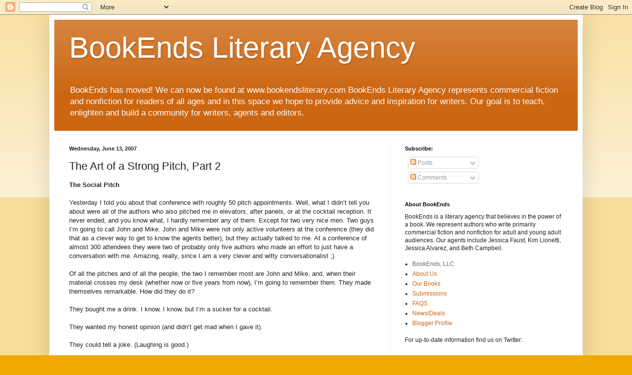

--- FILE ---
content_type: text/html; charset=UTF-8
request_url: https://bookendslitagency.blogspot.com/2007/06/art-of-strong-pitch-part-2.html?showComment=1181799660000
body_size: 21314
content:
<!DOCTYPE html>
<html class='v2' dir='ltr' lang='en'>
<head>
<link href='https://www.blogger.com/static/v1/widgets/335934321-css_bundle_v2.css' rel='stylesheet' type='text/css'/>
<meta content='width=1100' name='viewport'/>
<meta content='text/html; charset=UTF-8' http-equiv='Content-Type'/>
<meta content='blogger' name='generator'/>
<link href='https://bookendslitagency.blogspot.com/favicon.ico' rel='icon' type='image/x-icon'/>
<link href='http://bookendslitagency.blogspot.com/2007/06/art-of-strong-pitch-part-2.html' rel='canonical'/>
<link rel="alternate" type="application/atom+xml" title="BookEnds Literary Agency - Atom" href="https://bookendslitagency.blogspot.com/feeds/posts/default" />
<link rel="alternate" type="application/rss+xml" title="BookEnds Literary Agency - RSS" href="https://bookendslitagency.blogspot.com/feeds/posts/default?alt=rss" />
<link rel="service.post" type="application/atom+xml" title="BookEnds Literary Agency - Atom" href="https://www.blogger.com/feeds/23051453/posts/default" />

<link rel="alternate" type="application/atom+xml" title="BookEnds Literary Agency - Atom" href="https://bookendslitagency.blogspot.com/feeds/3573490051978507878/comments/default" />
<!--Can't find substitution for tag [blog.ieCssRetrofitLinks]-->
<meta content='http://bookendslitagency.blogspot.com/2007/06/art-of-strong-pitch-part-2.html' property='og:url'/>
<meta content='The Art of a Strong Pitch, Part 2' property='og:title'/>
<meta content='Providing advice and inspiration for writers on queries, publishing contracts, revisions and publishing in general.' property='og:description'/>
<title>BookEnds Literary Agency: The Art of a Strong Pitch, Part 2</title>
<style id='page-skin-1' type='text/css'><!--
/*
-----------------------------------------------
Blogger Template Style
Name:     Simple
Designer: Blogger
URL:      www.blogger.com
----------------------------------------------- */
/* Content
----------------------------------------------- */
body {
font: normal normal 12px Arial, Tahoma, Helvetica, FreeSans, sans-serif;
color: #222222;
background: #eeaa00 none repeat scroll top left;
padding: 0 40px 40px 40px;
}
html body .region-inner {
min-width: 0;
max-width: 100%;
width: auto;
}
h2 {
font-size: 22px;
}
a:link {
text-decoration:none;
color: #cc6611;
}
a:visited {
text-decoration:none;
color: #888888;
}
a:hover {
text-decoration:underline;
color: #ff9900;
}
.body-fauxcolumn-outer .fauxcolumn-inner {
background: transparent url(https://resources.blogblog.com/blogblog/data/1kt/simple/body_gradient_tile_light.png) repeat scroll top left;
_background-image: none;
}
.body-fauxcolumn-outer .cap-top {
position: absolute;
z-index: 1;
height: 400px;
width: 100%;
}
.body-fauxcolumn-outer .cap-top .cap-left {
width: 100%;
background: transparent url(https://resources.blogblog.com/blogblog/data/1kt/simple/gradients_light.png) repeat-x scroll top left;
_background-image: none;
}
.content-outer {
-moz-box-shadow: 0 0 40px rgba(0, 0, 0, .15);
-webkit-box-shadow: 0 0 5px rgba(0, 0, 0, .15);
-goog-ms-box-shadow: 0 0 10px #333333;
box-shadow: 0 0 40px rgba(0, 0, 0, .15);
margin-bottom: 1px;
}
.content-inner {
padding: 10px 10px;
}
.content-inner {
background-color: #ffffff;
}
/* Header
----------------------------------------------- */
.header-outer {
background: #cc6611 url(//www.blogblog.com/1kt/simple/gradients_light.png) repeat-x scroll 0 -400px;
_background-image: none;
}
.Header h1 {
font: normal normal 60px Arial, Tahoma, Helvetica, FreeSans, sans-serif;
color: #ffffff;
text-shadow: 1px 2px 3px rgba(0, 0, 0, .2);
}
.Header h1 a {
color: #ffffff;
}
.Header .description {
font-size: 140%;
color: #ffffff;
}
.header-inner .Header .titlewrapper {
padding: 22px 30px;
}
.header-inner .Header .descriptionwrapper {
padding: 0 30px;
}
/* Tabs
----------------------------------------------- */
.tabs-inner .section:first-child {
border-top: 0 solid #eeeeee;
}
.tabs-inner .section:first-child ul {
margin-top: -0;
border-top: 0 solid #eeeeee;
border-left: 0 solid #eeeeee;
border-right: 0 solid #eeeeee;
}
.tabs-inner .widget ul {
background: #f5f5f5 url(https://resources.blogblog.com/blogblog/data/1kt/simple/gradients_light.png) repeat-x scroll 0 -800px;
_background-image: none;
border-bottom: 1px solid #eeeeee;
margin-top: 0;
margin-left: -30px;
margin-right: -30px;
}
.tabs-inner .widget li a {
display: inline-block;
padding: .6em 1em;
font: normal normal 14px Arial, Tahoma, Helvetica, FreeSans, sans-serif;
color: #999999;
border-left: 1px solid #ffffff;
border-right: 1px solid #eeeeee;
}
.tabs-inner .widget li:first-child a {
border-left: none;
}
.tabs-inner .widget li.selected a, .tabs-inner .widget li a:hover {
color: #000000;
background-color: #eeeeee;
text-decoration: none;
}
/* Columns
----------------------------------------------- */
.main-outer {
border-top: 0 solid #eeeeee;
}
.fauxcolumn-left-outer .fauxcolumn-inner {
border-right: 1px solid #eeeeee;
}
.fauxcolumn-right-outer .fauxcolumn-inner {
border-left: 1px solid #eeeeee;
}
/* Headings
----------------------------------------------- */
div.widget > h2,
div.widget h2.title {
margin: 0 0 1em 0;
font: normal bold 11px Arial, Tahoma, Helvetica, FreeSans, sans-serif;
color: #000000;
}
/* Widgets
----------------------------------------------- */
.widget .zippy {
color: #999999;
text-shadow: 2px 2px 1px rgba(0, 0, 0, .1);
}
.widget .popular-posts ul {
list-style: none;
}
/* Posts
----------------------------------------------- */
h2.date-header {
font: normal bold 11px Arial, Tahoma, Helvetica, FreeSans, sans-serif;
}
.date-header span {
background-color: transparent;
color: #222222;
padding: inherit;
letter-spacing: inherit;
margin: inherit;
}
.main-inner {
padding-top: 30px;
padding-bottom: 30px;
}
.main-inner .column-center-inner {
padding: 0 15px;
}
.main-inner .column-center-inner .section {
margin: 0 15px;
}
.post {
margin: 0 0 25px 0;
}
h3.post-title, .comments h4 {
font: normal normal 22px Arial, Tahoma, Helvetica, FreeSans, sans-serif;
margin: .75em 0 0;
}
.post-body {
font-size: 110%;
line-height: 1.4;
position: relative;
}
.post-body img, .post-body .tr-caption-container, .Profile img, .Image img,
.BlogList .item-thumbnail img {
padding: 2px;
background: #ffffff;
border: 1px solid #eeeeee;
-moz-box-shadow: 1px 1px 5px rgba(0, 0, 0, .1);
-webkit-box-shadow: 1px 1px 5px rgba(0, 0, 0, .1);
box-shadow: 1px 1px 5px rgba(0, 0, 0, .1);
}
.post-body img, .post-body .tr-caption-container {
padding: 5px;
}
.post-body .tr-caption-container {
color: #222222;
}
.post-body .tr-caption-container img {
padding: 0;
background: transparent;
border: none;
-moz-box-shadow: 0 0 0 rgba(0, 0, 0, .1);
-webkit-box-shadow: 0 0 0 rgba(0, 0, 0, .1);
box-shadow: 0 0 0 rgba(0, 0, 0, .1);
}
.post-header {
margin: 0 0 1.5em;
line-height: 1.6;
font-size: 90%;
}
.post-footer {
margin: 20px -2px 0;
padding: 5px 10px;
color: #666666;
background-color: #f9f9f9;
border-bottom: 1px solid #eeeeee;
line-height: 1.6;
font-size: 90%;
}
#comments .comment-author {
padding-top: 1.5em;
border-top: 1px solid #eeeeee;
background-position: 0 1.5em;
}
#comments .comment-author:first-child {
padding-top: 0;
border-top: none;
}
.avatar-image-container {
margin: .2em 0 0;
}
#comments .avatar-image-container img {
border: 1px solid #eeeeee;
}
/* Comments
----------------------------------------------- */
.comments .comments-content .icon.blog-author {
background-repeat: no-repeat;
background-image: url([data-uri]);
}
.comments .comments-content .loadmore a {
border-top: 1px solid #999999;
border-bottom: 1px solid #999999;
}
.comments .comment-thread.inline-thread {
background-color: #f9f9f9;
}
.comments .continue {
border-top: 2px solid #999999;
}
/* Accents
---------------------------------------------- */
.section-columns td.columns-cell {
border-left: 1px solid #eeeeee;
}
.blog-pager {
background: transparent none no-repeat scroll top center;
}
.blog-pager-older-link, .home-link,
.blog-pager-newer-link {
background-color: #ffffff;
padding: 5px;
}
.footer-outer {
border-top: 0 dashed #bbbbbb;
}
/* Mobile
----------------------------------------------- */
body.mobile  {
background-size: auto;
}
.mobile .body-fauxcolumn-outer {
background: transparent none repeat scroll top left;
}
.mobile .body-fauxcolumn-outer .cap-top {
background-size: 100% auto;
}
.mobile .content-outer {
-webkit-box-shadow: 0 0 3px rgba(0, 0, 0, .15);
box-shadow: 0 0 3px rgba(0, 0, 0, .15);
}
.mobile .tabs-inner .widget ul {
margin-left: 0;
margin-right: 0;
}
.mobile .post {
margin: 0;
}
.mobile .main-inner .column-center-inner .section {
margin: 0;
}
.mobile .date-header span {
padding: 0.1em 10px;
margin: 0 -10px;
}
.mobile h3.post-title {
margin: 0;
}
.mobile .blog-pager {
background: transparent none no-repeat scroll top center;
}
.mobile .footer-outer {
border-top: none;
}
.mobile .main-inner, .mobile .footer-inner {
background-color: #ffffff;
}
.mobile-index-contents {
color: #222222;
}
.mobile-link-button {
background-color: #cc6611;
}
.mobile-link-button a:link, .mobile-link-button a:visited {
color: #ffffff;
}
.mobile .tabs-inner .section:first-child {
border-top: none;
}
.mobile .tabs-inner .PageList .widget-content {
background-color: #eeeeee;
color: #000000;
border-top: 1px solid #eeeeee;
border-bottom: 1px solid #eeeeee;
}
.mobile .tabs-inner .PageList .widget-content .pagelist-arrow {
border-left: 1px solid #eeeeee;
}

--></style>
<style id='template-skin-1' type='text/css'><!--
body {
min-width: 1080px;
}
.content-outer, .content-fauxcolumn-outer, .region-inner {
min-width: 1080px;
max-width: 1080px;
_width: 1080px;
}
.main-inner .columns {
padding-left: 0;
padding-right: 380px;
}
.main-inner .fauxcolumn-center-outer {
left: 0;
right: 380px;
/* IE6 does not respect left and right together */
_width: expression(this.parentNode.offsetWidth -
parseInt("0") -
parseInt("380px") + 'px');
}
.main-inner .fauxcolumn-left-outer {
width: 0;
}
.main-inner .fauxcolumn-right-outer {
width: 380px;
}
.main-inner .column-left-outer {
width: 0;
right: 100%;
margin-left: -0;
}
.main-inner .column-right-outer {
width: 380px;
margin-right: -380px;
}
#layout {
min-width: 0;
}
#layout .content-outer {
min-width: 0;
width: 800px;
}
#layout .region-inner {
min-width: 0;
width: auto;
}
body#layout div.add_widget {
padding: 8px;
}
body#layout div.add_widget a {
margin-left: 32px;
}
--></style>
<link href='https://www.blogger.com/dyn-css/authorization.css?targetBlogID=23051453&amp;zx=014f53f7-ad28-4d6d-92e4-a711f0775fca' media='none' onload='if(media!=&#39;all&#39;)media=&#39;all&#39;' rel='stylesheet'/><noscript><link href='https://www.blogger.com/dyn-css/authorization.css?targetBlogID=23051453&amp;zx=014f53f7-ad28-4d6d-92e4-a711f0775fca' rel='stylesheet'/></noscript>
<meta name='google-adsense-platform-account' content='ca-host-pub-1556223355139109'/>
<meta name='google-adsense-platform-domain' content='blogspot.com'/>

</head>
<body class='loading variant-bold'>
<div class='navbar section' id='navbar' name='Navbar'><div class='widget Navbar' data-version='1' id='Navbar1'><script type="text/javascript">
    function setAttributeOnload(object, attribute, val) {
      if(window.addEventListener) {
        window.addEventListener('load',
          function(){ object[attribute] = val; }, false);
      } else {
        window.attachEvent('onload', function(){ object[attribute] = val; });
      }
    }
  </script>
<div id="navbar-iframe-container"></div>
<script type="text/javascript" src="https://apis.google.com/js/platform.js"></script>
<script type="text/javascript">
      gapi.load("gapi.iframes:gapi.iframes.style.bubble", function() {
        if (gapi.iframes && gapi.iframes.getContext) {
          gapi.iframes.getContext().openChild({
              url: 'https://www.blogger.com/navbar/23051453?po\x3d3573490051978507878\x26origin\x3dhttps://bookendslitagency.blogspot.com',
              where: document.getElementById("navbar-iframe-container"),
              id: "navbar-iframe"
          });
        }
      });
    </script><script type="text/javascript">
(function() {
var script = document.createElement('script');
script.type = 'text/javascript';
script.src = '//pagead2.googlesyndication.com/pagead/js/google_top_exp.js';
var head = document.getElementsByTagName('head')[0];
if (head) {
head.appendChild(script);
}})();
</script>
</div></div>
<div class='body-fauxcolumns'>
<div class='fauxcolumn-outer body-fauxcolumn-outer'>
<div class='cap-top'>
<div class='cap-left'></div>
<div class='cap-right'></div>
</div>
<div class='fauxborder-left'>
<div class='fauxborder-right'></div>
<div class='fauxcolumn-inner'>
</div>
</div>
<div class='cap-bottom'>
<div class='cap-left'></div>
<div class='cap-right'></div>
</div>
</div>
</div>
<div class='content'>
<div class='content-fauxcolumns'>
<div class='fauxcolumn-outer content-fauxcolumn-outer'>
<div class='cap-top'>
<div class='cap-left'></div>
<div class='cap-right'></div>
</div>
<div class='fauxborder-left'>
<div class='fauxborder-right'></div>
<div class='fauxcolumn-inner'>
</div>
</div>
<div class='cap-bottom'>
<div class='cap-left'></div>
<div class='cap-right'></div>
</div>
</div>
</div>
<div class='content-outer'>
<div class='content-cap-top cap-top'>
<div class='cap-left'></div>
<div class='cap-right'></div>
</div>
<div class='fauxborder-left content-fauxborder-left'>
<div class='fauxborder-right content-fauxborder-right'></div>
<div class='content-inner'>
<header>
<div class='header-outer'>
<div class='header-cap-top cap-top'>
<div class='cap-left'></div>
<div class='cap-right'></div>
</div>
<div class='fauxborder-left header-fauxborder-left'>
<div class='fauxborder-right header-fauxborder-right'></div>
<div class='region-inner header-inner'>
<div class='header section' id='header' name='Header'><div class='widget Header' data-version='1' id='Header1'>
<div id='header-inner'>
<div class='titlewrapper'>
<h1 class='title'>
<a href='https://bookendslitagency.blogspot.com/'>
BookEnds Literary Agency
</a>
</h1>
</div>
<div class='descriptionwrapper'>
<p class='description'><span>BookEnds has moved! We can now be found at www.bookendsliterary.com

BookEnds Literary Agency represents commercial fiction and nonfiction for readers of all ages and in this space we hope to provide advice and inspiration for writers. Our goal is to teach, enlighten and build a community for writers, agents and editors.</span></p>
</div>
</div>
</div></div>
</div>
</div>
<div class='header-cap-bottom cap-bottom'>
<div class='cap-left'></div>
<div class='cap-right'></div>
</div>
</div>
</header>
<div class='tabs-outer'>
<div class='tabs-cap-top cap-top'>
<div class='cap-left'></div>
<div class='cap-right'></div>
</div>
<div class='fauxborder-left tabs-fauxborder-left'>
<div class='fauxborder-right tabs-fauxborder-right'></div>
<div class='region-inner tabs-inner'>
<div class='tabs no-items section' id='crosscol' name='Cross-Column'></div>
<div class='tabs no-items section' id='crosscol-overflow' name='Cross-Column 2'></div>
</div>
</div>
<div class='tabs-cap-bottom cap-bottom'>
<div class='cap-left'></div>
<div class='cap-right'></div>
</div>
</div>
<div class='main-outer'>
<div class='main-cap-top cap-top'>
<div class='cap-left'></div>
<div class='cap-right'></div>
</div>
<div class='fauxborder-left main-fauxborder-left'>
<div class='fauxborder-right main-fauxborder-right'></div>
<div class='region-inner main-inner'>
<div class='columns fauxcolumns'>
<div class='fauxcolumn-outer fauxcolumn-center-outer'>
<div class='cap-top'>
<div class='cap-left'></div>
<div class='cap-right'></div>
</div>
<div class='fauxborder-left'>
<div class='fauxborder-right'></div>
<div class='fauxcolumn-inner'>
</div>
</div>
<div class='cap-bottom'>
<div class='cap-left'></div>
<div class='cap-right'></div>
</div>
</div>
<div class='fauxcolumn-outer fauxcolumn-left-outer'>
<div class='cap-top'>
<div class='cap-left'></div>
<div class='cap-right'></div>
</div>
<div class='fauxborder-left'>
<div class='fauxborder-right'></div>
<div class='fauxcolumn-inner'>
</div>
</div>
<div class='cap-bottom'>
<div class='cap-left'></div>
<div class='cap-right'></div>
</div>
</div>
<div class='fauxcolumn-outer fauxcolumn-right-outer'>
<div class='cap-top'>
<div class='cap-left'></div>
<div class='cap-right'></div>
</div>
<div class='fauxborder-left'>
<div class='fauxborder-right'></div>
<div class='fauxcolumn-inner'>
</div>
</div>
<div class='cap-bottom'>
<div class='cap-left'></div>
<div class='cap-right'></div>
</div>
</div>
<!-- corrects IE6 width calculation -->
<div class='columns-inner'>
<div class='column-center-outer'>
<div class='column-center-inner'>
<div class='main section' id='main' name='Main'><div class='widget Blog' data-version='1' id='Blog1'>
<div class='blog-posts hfeed'>

          <div class="date-outer">
        
<h2 class='date-header'><span>Wednesday, June 13, 2007</span></h2>

          <div class="date-posts">
        
<div class='post-outer'>
<div class='post hentry uncustomized-post-template' itemprop='blogPost' itemscope='itemscope' itemtype='http://schema.org/BlogPosting'>
<meta content='23051453' itemprop='blogId'/>
<meta content='3573490051978507878' itemprop='postId'/>
<a name='3573490051978507878'></a>
<h3 class='post-title entry-title' itemprop='name'>
The Art of a Strong Pitch, Part 2
</h3>
<div class='post-header'>
<div class='post-header-line-1'></div>
</div>
<div class='post-body entry-content' id='post-body-3573490051978507878' itemprop='description articleBody'>
<b>The Social Pitch</b><br /><br />Yesterday I told you about that conference with roughly 50 pitch appointments. Well, what I didn&#8217;t tell you about were all of the authors who also pitched me in elevators, after panels, or at the cocktail reception. It never ended, and you know what, I hardly remember any of them. Except for two very nice men. Two guys I&#8217;m going to call John and Mike. John and Mike were not only active volunteers at the conference (they did that as a clever way to get to know the agents better), but they actually talked to me. At a conference of almost 300 attendees they were two of probably only five authors who made an effort to just have a conversation with me. Amazing, really, since I am a very clever and witty conversationalist ;)<br /><br />Of all the pitches and of all the people, the two I remember most are John and Mike, and, when their material crosses my desk (whether now or five years from now), I&#8217;m going to remember them. They made themselves remarkable. How did they do it?<br /><br />They bought me a drink. I know, I know, but I&#8217;m a sucker for a cocktail.<br /><br />They wanted my honest opinion (and didn&#8217;t get mad when I gave it).<br /><br />They could tell a joke. (Laughing is good.)<br /><br />But most important, they just wanted to talk. They asked me how I felt about the conference, what my experience was, and questions about publishing as a whole. See, most agents and editors love their jobs and love to talk about nothing more. We go to conferences because we like sharing our insights into the industry, the market, and what&#8217;s what. And isn&#8217;t that information you want to know?<br /><br />The one thing John and Mike didn&#8217;t do was line up to pitch. Yes, it&#8217;s true, I have had, more often than I wish to count, people literally form a line while I&#8217;m trying to enjoy my drink so that they can pitch. They don&#8217;t want to talk to me, they don&#8217;t want to join my conversation because it&#8217;s all about them (and really, we all know it should be all about me). Don&#8217;t do this! Whatever you do, do not do this! If you see a line forming, stop it. Save that agent. Buy her a drink and start a conversation with her and ask everyone else to join in. I can guarantee that you&#8217;ll always be remembered as her rescuer.<br /><br />So, you&#8217;re asking, how do you go from this pleasant conversation to your pitch? You know what? You don&#8217;t. It&#8217;s not necessary. When time is up, things are winding down, or you&#8217;re ready to leave the agent to someone else, simply ask if it would be okay to submit to her and take a card. No need to pitch, because she&#8217;ll remember you. Leave the pitch for your letter.<br /><br />If you don&#8217;t believe me, ask your fellow authors. I will bet that all will say the connections they made that are strongest were those made in social settings and those that didn&#8217;t have anything at all to do with a pitch.<br /><br />Oh, one last thing. Thank you so, so much, John and Mike. You truly were the bright spot in a very, very long day.<br /><br />&#8212;Jessica
<div style='clear: both;'></div>
</div>
<div class='post-footer'>
<div class='post-footer-line post-footer-line-1'>
<span class='post-author vcard'>
</span>
<span class='post-timestamp'>
Posted
<meta content='http://bookendslitagency.blogspot.com/2007/06/art-of-strong-pitch-part-2.html' itemprop='url'/>
<a class='timestamp-link' href='https://bookendslitagency.blogspot.com/2007/06/art-of-strong-pitch-part-2.html' rel='bookmark' title='permanent link'><abbr class='published' itemprop='datePublished' title='2007-06-13T08:00:00-04:00'>6/13/2007</abbr></a>
</span>
<span class='post-comment-link'>
</span>
<span class='post-icons'>
</span>
<div class='post-share-buttons goog-inline-block'>
<a class='goog-inline-block share-button sb-email' href='https://www.blogger.com/share-post.g?blogID=23051453&postID=3573490051978507878&target=email' target='_blank' title='Email This'><span class='share-button-link-text'>Email This</span></a><a class='goog-inline-block share-button sb-blog' href='https://www.blogger.com/share-post.g?blogID=23051453&postID=3573490051978507878&target=blog' onclick='window.open(this.href, "_blank", "height=270,width=475"); return false;' target='_blank' title='BlogThis!'><span class='share-button-link-text'>BlogThis!</span></a><a class='goog-inline-block share-button sb-twitter' href='https://www.blogger.com/share-post.g?blogID=23051453&postID=3573490051978507878&target=twitter' target='_blank' title='Share to X'><span class='share-button-link-text'>Share to X</span></a><a class='goog-inline-block share-button sb-facebook' href='https://www.blogger.com/share-post.g?blogID=23051453&postID=3573490051978507878&target=facebook' onclick='window.open(this.href, "_blank", "height=430,width=640"); return false;' target='_blank' title='Share to Facebook'><span class='share-button-link-text'>Share to Facebook</span></a><a class='goog-inline-block share-button sb-pinterest' href='https://www.blogger.com/share-post.g?blogID=23051453&postID=3573490051978507878&target=pinterest' target='_blank' title='Share to Pinterest'><span class='share-button-link-text'>Share to Pinterest</span></a>
</div>
</div>
<div class='post-footer-line post-footer-line-2'>
<span class='post-labels'>
Labels:
<a href='https://bookendslitagency.blogspot.com/search/label/conferences' rel='tag'>conferences</a>,
<a href='https://bookendslitagency.blogspot.com/search/label/pitching' rel='tag'>pitching</a>
</span>
</div>
<div class='post-footer-line post-footer-line-3'>
<span class='post-location'>
</span>
</div>
</div>
</div>
<div class='comments' id='comments'>
<a name='comments'></a>
<h4>14 comments:</h4>
<div id='Blog1_comments-block-wrapper'>
<dl class='avatar-comment-indent' id='comments-block'>
<dt class='comment-author ' id='c8412383267178432075'>
<a name='c8412383267178432075'></a>
<div class="avatar-image-container avatar-stock"><span dir="ltr"><a href="https://www.blogger.com/profile/00487305836910594252" target="" rel="nofollow" onclick="" class="avatar-hovercard" id="av-8412383267178432075-00487305836910594252"><img src="//www.blogger.com/img/blogger_logo_round_35.png" width="35" height="35" alt="" title="JDuncan">

</a></span></div>
<a href='https://www.blogger.com/profile/00487305836910594252' rel='nofollow'>JDuncan</a>
said...
</dt>
<dd class='comment-body' id='Blog1_cmt-8412383267178432075'>
<p>
Heh, it occurred to me that if all authors began to take this information to heart, you would likely spend most of a conference drunk and/or hungover. Though if we could then catch you at the appropriate time, we might garner a full ms request.
</p>
</dd>
<dd class='comment-footer'>
<span class='comment-timestamp'>
<a href='https://bookendslitagency.blogspot.com/2007/06/art-of-strong-pitch-part-2.html?showComment=1181737860000#c8412383267178432075' title='comment permalink'>
8:31 AM, June 13, 2007
</a>
<span class='item-control blog-admin pid-372088974'>
<a class='comment-delete' href='https://www.blogger.com/comment/delete/23051453/8412383267178432075' title='Delete Comment'>
<img src='https://resources.blogblog.com/img/icon_delete13.gif'/>
</a>
</span>
</span>
</dd>
<dt class='comment-author ' id='c7655913849770426935'>
<a name='c7655913849770426935'></a>
<div class="avatar-image-container vcard"><span dir="ltr"><a href="https://www.blogger.com/profile/06433129988001574898" target="" rel="nofollow" onclick="" class="avatar-hovercard" id="av-7655913849770426935-06433129988001574898"><img src="https://resources.blogblog.com/img/blank.gif" width="35" height="35" class="delayLoad" style="display: none;" longdesc="//blogger.googleusercontent.com/img/b/R29vZ2xl/AVvXsEjEdJzf4G4s3q0U8vDEjy1BV3loffaVQklrn2u3zx80c2YT8jMIIxzpscoWQD_U4kg9uOwWgnBWgpTNNosHnA4FqYp42PJwOX6RYzMIvvIVlwhihwcfBbVJvZqbFwCC7w/s45-c/3987812830_87fec0de5f.jpg" alt="" title="MsSnarkyPants">

<noscript><img src="//blogger.googleusercontent.com/img/b/R29vZ2xl/AVvXsEjEdJzf4G4s3q0U8vDEjy1BV3loffaVQklrn2u3zx80c2YT8jMIIxzpscoWQD_U4kg9uOwWgnBWgpTNNosHnA4FqYp42PJwOX6RYzMIvvIVlwhihwcfBbVJvZqbFwCC7w/s45-c/3987812830_87fec0de5f.jpg" width="35" height="35" class="photo" alt=""></noscript></a></span></div>
<a href='https://www.blogger.com/profile/06433129988001574898' rel='nofollow'>MsSnarkyPants</a>
said...
</dt>
<dd class='comment-body' id='Blog1_cmt-7655913849770426935'>
<p>
It must be completely exhausting to have to deal with that many people trying to get close to you just to see what they can get out of you.  I just don't know how you and Paris Hilton do it! :D<BR/><BR/>Jduncan: You might get a request that way...but would she remember it when it arrived. :D  I guess it depends on JUST how many drinks people had bought her at the time you ask. hehe
</p>
</dd>
<dd class='comment-footer'>
<span class='comment-timestamp'>
<a href='https://bookendslitagency.blogspot.com/2007/06/art-of-strong-pitch-part-2.html?showComment=1181738940000#c7655913849770426935' title='comment permalink'>
8:49 AM, June 13, 2007
</a>
<span class='item-control blog-admin pid-455552513'>
<a class='comment-delete' href='https://www.blogger.com/comment/delete/23051453/7655913849770426935' title='Delete Comment'>
<img src='https://resources.blogblog.com/img/icon_delete13.gif'/>
</a>
</span>
</span>
</dd>
<dt class='comment-author ' id='c4109386098659023296'>
<a name='c4109386098659023296'></a>
<div class="avatar-image-container vcard"><span dir="ltr"><a href="https://www.blogger.com/profile/05486916548114546095" target="" rel="nofollow" onclick="" class="avatar-hovercard" id="av-4109386098659023296-05486916548114546095"><img src="https://resources.blogblog.com/img/blank.gif" width="35" height="35" class="delayLoad" style="display: none;" longdesc="//blogger.googleusercontent.com/img/b/R29vZ2xl/AVvXsEg13WpQsxRcL-i4IggKivW1esrKb-K4cOpJ86Albdcq34F7C55ddc_QM253wF2g50lwTPFgh1oKWwx6FMBJuaw4ZQ-034EWOkqOsTXxQrL7V26-1tCGX9S8Ta4f4Bjztw/s45-c/cap+small.cropped+copy.jpg" alt="" title="Kate Douglas">

<noscript><img src="//blogger.googleusercontent.com/img/b/R29vZ2xl/AVvXsEg13WpQsxRcL-i4IggKivW1esrKb-K4cOpJ86Albdcq34F7C55ddc_QM253wF2g50lwTPFgh1oKWwx6FMBJuaw4ZQ-034EWOkqOsTXxQrL7V26-1tCGX9S8Ta4f4Bjztw/s45-c/cap+small.cropped+copy.jpg" width="35" height="35" class="photo" alt=""></noscript></a></span></div>
<a href='https://www.blogger.com/profile/05486916548114546095' rel='nofollow'>Kate Douglas</a>
said...
</dt>
<dd class='comment-body' id='Blog1_cmt-4109386098659023296'>
<p>
I'm still trying to wrap my head around the "fifty pitches" thing. Sheesh.
</p>
</dd>
<dd class='comment-footer'>
<span class='comment-timestamp'>
<a href='https://bookendslitagency.blogspot.com/2007/06/art-of-strong-pitch-part-2.html?showComment=1181748540000#c4109386098659023296' title='comment permalink'>
11:29 AM, June 13, 2007
</a>
<span class='item-control blog-admin pid-1441754601'>
<a class='comment-delete' href='https://www.blogger.com/comment/delete/23051453/4109386098659023296' title='Delete Comment'>
<img src='https://resources.blogblog.com/img/icon_delete13.gif'/>
</a>
</span>
</span>
</dd>
<dt class='comment-author ' id='c6848447846545811557'>
<a name='c6848447846545811557'></a>
<div class="avatar-image-container avatar-stock"><span dir="ltr"><a href="https://www.blogger.com/profile/00487305836910594252" target="" rel="nofollow" onclick="" class="avatar-hovercard" id="av-6848447846545811557-00487305836910594252"><img src="//www.blogger.com/img/blogger_logo_round_35.png" width="35" height="35" alt="" title="JDuncan">

</a></span></div>
<a href='https://www.blogger.com/profile/00487305836910594252' rel='nofollow'>JDuncan</a>
said...
</dt>
<dd class='comment-body' id='Blog1_cmt-6848447846545811557'>
<p>
Scheduling an agent to do fifty pitches in one day is just...rude? Absurd? Crazy? I know that many authors go to conferences with the main purpose of being able to pitch their proposals, but what was the conference committee thinking? There are numerous sources out here in the blogosphere about how agents/editors just kind of glaze over on the pitches after a while. It's a blur, one monotonous droning query that goes in one ear and out the other. So, how is it they thought it would be in any way helpful to agent or author to have soooo many? It's a disservice to both. Jessica, did you know it would be so many going into the conference? If you did, that is WAY accommodating of you. <BR/><BR/>Personally, if I knew ahead of time that I would be number 40 something out of 50 pitch sessions, I would have said thanks but no thanks and then hoped I could run into you under more casual circumstances in the normal course of things at the conference. You know, like offer you a drink or something :-) <BR/><BR/>That said, I'll be at RWA national and hope to get to run into you at some point among the massive throng of people and at least say hello and thank you for creating such a respectable and informative blog for us aspiring writers.
</p>
</dd>
<dd class='comment-footer'>
<span class='comment-timestamp'>
<a href='https://bookendslitagency.blogspot.com/2007/06/art-of-strong-pitch-part-2.html?showComment=1181749140000#c6848447846545811557' title='comment permalink'>
11:39 AM, June 13, 2007
</a>
<span class='item-control blog-admin pid-372088974'>
<a class='comment-delete' href='https://www.blogger.com/comment/delete/23051453/6848447846545811557' title='Delete Comment'>
<img src='https://resources.blogblog.com/img/icon_delete13.gif'/>
</a>
</span>
</span>
</dd>
<dt class='comment-author ' id='c5368775589945454970'>
<a name='c5368775589945454970'></a>
<div class="avatar-image-container avatar-stock"><span dir="ltr"><a href="https://www.blogger.com/profile/11554730334838454885" target="" rel="nofollow" onclick="" class="avatar-hovercard" id="av-5368775589945454970-11554730334838454885"><img src="//www.blogger.com/img/blogger_logo_round_35.png" width="35" height="35" alt="" title="Linda C. McCabe">

</a></span></div>
<a href='https://www.blogger.com/profile/11554730334838454885' rel='nofollow'>Linda C. McCabe</a>
said...
</dt>
<dd class='comment-body' id='Blog1_cmt-5368775589945454970'>
<p>
At the San Francisco Writers Conference they had three sessions of Speed Dating for Agents with ten minute breaks in between. Each writer had three minutes to talk with agents in the ballroom in a fifty minute time frame.<BR/><BR/>I was able to speak with three agents, but other attendees may have had more or less depending on the length of the queue in front of their choice of agents.<BR/><BR/>If you do the math, it works out to about 48 slots in the three hours for agents. I shudder to think of how fatigued any agent would be at the end of that time if they had not gotten their breaks.<BR/><BR/>At the opening of the conference Michael Larsen set down the ground rules that if agents or editors were wearing their name badge that they were willing to be approached for the impromptu pitches. However, if they took their badge off, we were to respect their need for some down time.<BR/><BR/>I was one of the conference volunteers and I made it a point to tell the conference speakers (who arrived after the opening remarks) about that ground rule, as well as where they could find coffee. The tip on the coffee alone, along with my smile, helped to make the agents and editors feel welcomed.<BR/><BR/>I heard one writer grumble about an agent who had responded with terse grumpiness when they tried to do a spontaneous pitch in the hallway. It made me wonder if the agent hadn't heard about that bit of info about wearing the badges, and it made me feel sorry for both the agent and the writer. <BR/><BR/>Ted Weinstein, one of my favorite agents, told me that he wouldn't need to take a break from talking with writers since he was there to schmooze. He then said that he "trafficked in human souls." Since then I have teased him by by calling him "Mephistopheles."<BR/><BR/>Which is why he is one of my favorite agents. He's funny, intelligent, and great to chat with. Too bad he only handles non-fiction.<BR/><BR/>Linda McCabe
</p>
</dd>
<dd class='comment-footer'>
<span class='comment-timestamp'>
<a href='https://bookendslitagency.blogspot.com/2007/06/art-of-strong-pitch-part-2.html?showComment=1181752680000#c5368775589945454970' title='comment permalink'>
12:38 PM, June 13, 2007
</a>
<span class='item-control blog-admin pid-2074804206'>
<a class='comment-delete' href='https://www.blogger.com/comment/delete/23051453/5368775589945454970' title='Delete Comment'>
<img src='https://resources.blogblog.com/img/icon_delete13.gif'/>
</a>
</span>
</span>
</dd>
<dt class='comment-author ' id='c5775259577416276532'>
<a name='c5775259577416276532'></a>
<div class="avatar-image-container vcard"><span dir="ltr"><a href="https://www.blogger.com/profile/09410424046477699059" target="" rel="nofollow" onclick="" class="avatar-hovercard" id="av-5775259577416276532-09410424046477699059"><img src="https://resources.blogblog.com/img/blank.gif" width="35" height="35" class="delayLoad" style="display: none;" longdesc="//blogger.googleusercontent.com/img/b/R29vZ2xl/AVvXsEgYRz-tYC85qUdWCu41PZmpw22BC_ohp1POF7gjNwVFBWZs102K2zOWxqZ55Ozd4oxCkJnXsQUPE6f8OPpPxLGoyLcilIVwJ_QPb_G3YvzQBOClYczJrumCwx1oU7v4rQ/s45-c/The+Sins+of+the+Father+Final.jpg" alt="" title="Mark Terry">

<noscript><img src="//blogger.googleusercontent.com/img/b/R29vZ2xl/AVvXsEgYRz-tYC85qUdWCu41PZmpw22BC_ohp1POF7gjNwVFBWZs102K2zOWxqZ55Ozd4oxCkJnXsQUPE6f8OPpPxLGoyLcilIVwJ_QPb_G3YvzQBOClYczJrumCwx1oU7v4rQ/s45-c/The+Sins+of+the+Father+Final.jpg" width="35" height="35" class="photo" alt=""></noscript></a></span></div>
<a href='https://www.blogger.com/profile/09410424046477699059' rel='nofollow'>Mark Terry</a>
said...
</dt>
<dd class='comment-body' id='Blog1_cmt-5775259577416276532'>
<p>
True story: Back in January, a writer friend of mine, Toby Buckell, was coming to a SF conference near me in Michigan, and mentioned we should get together. I was only about 30 miles away, so I went. We were chatting when an editor from Tor/Forge came along to talk to Toby, who introduced me, and Jim--the editor--asked out out to lunch. So we had lunch, just chatting. I didn't pitch him. One, I thought it would be rude, and two, it wasn't why I was there. I was there to chat with Toby.<BR/><BR/>At the end of the lunch, Jim handed me a business card and said, "Send me something." I said I hadn't been there to pitch, but I did have something in mind. He told me to go ahead and have my agent send it.<BR/><BR/>So she did. Jim hasn't made a decision yet, but who knows? I figured part of the appeal was I was just THERE, and in that Jim was probably getting hit up by all authors all weekend, somebody who was just willing to talk and eat and drink was probably a relief.
</p>
</dd>
<dd class='comment-footer'>
<span class='comment-timestamp'>
<a href='https://bookendslitagency.blogspot.com/2007/06/art-of-strong-pitch-part-2.html?showComment=1181754360000#c5775259577416276532' title='comment permalink'>
1:06 PM, June 13, 2007
</a>
<span class='item-control blog-admin pid-1067563509'>
<a class='comment-delete' href='https://www.blogger.com/comment/delete/23051453/5775259577416276532' title='Delete Comment'>
<img src='https://resources.blogblog.com/img/icon_delete13.gif'/>
</a>
</span>
</span>
</dd>
<dt class='comment-author ' id='c185534905748622740'>
<a name='c185534905748622740'></a>
<div class="avatar-image-container vcard"><span dir="ltr"><a href="https://www.blogger.com/profile/09420879160702098979" target="" rel="nofollow" onclick="" class="avatar-hovercard" id="av-185534905748622740-09420879160702098979"><img src="https://resources.blogblog.com/img/blank.gif" width="35" height="35" class="delayLoad" style="display: none;" longdesc="//blogger.googleusercontent.com/img/b/R29vZ2xl/AVvXsEhquI2p8sRdJsuipBEcHMO92qrTRM_rMlZclovlcntNt_cOWJA8aD8aE_-9zsxu8prIGRitOWiB2DaP2ld8DY1mzyKfCIEePxgDxd7Oh1CqfLKBt6IMdRXHfIh5Hwyl7HU/s45-c/Travis+Erwin.jpg" alt="" title="Travis Erwin">

<noscript><img src="//blogger.googleusercontent.com/img/b/R29vZ2xl/AVvXsEhquI2p8sRdJsuipBEcHMO92qrTRM_rMlZclovlcntNt_cOWJA8aD8aE_-9zsxu8prIGRitOWiB2DaP2ld8DY1mzyKfCIEePxgDxd7Oh1CqfLKBt6IMdRXHfIh5Hwyl7HU/s45-c/Travis+Erwin.jpg" width="35" height="35" class="photo" alt=""></noscript></a></span></div>
<a href='https://www.blogger.com/profile/09420879160702098979' rel='nofollow'>Travis Erwin</a>
said...
</dt>
<dd class='comment-body' id='Blog1_cmt-185534905748622740'>
<p>
I have formed some very good frienships with people on the other end of the query process this way, and while nothing concrete has materialized from these frienships, I always learn more about the craft and business.<BR/><BR/> Besides I've gotten to spend some time with some incredibly nice and interesting people. That is always a good thing.
</p>
</dd>
<dd class='comment-footer'>
<span class='comment-timestamp'>
<a href='https://bookendslitagency.blogspot.com/2007/06/art-of-strong-pitch-part-2.html?showComment=1181765040000#c185534905748622740' title='comment permalink'>
4:04 PM, June 13, 2007
</a>
<span class='item-control blog-admin pid-1146466856'>
<a class='comment-delete' href='https://www.blogger.com/comment/delete/23051453/185534905748622740' title='Delete Comment'>
<img src='https://resources.blogblog.com/img/icon_delete13.gif'/>
</a>
</span>
</span>
</dd>
<dt class='comment-author ' id='c4627251341393878615'>
<a name='c4627251341393878615'></a>
<div class="avatar-image-container avatar-stock"><span dir="ltr"><img src="//resources.blogblog.com/img/blank.gif" width="35" height="35" alt="" title="Anonymous">

</span></div>
Anonymous
said...
</dt>
<dd class='comment-body' id='Blog1_cmt-4627251341393878615'>
<p>
Yowza!! The 50 pitches at one conference does sound a bit extreme. I can't blame you one bit for wanting people to treat you like a "regular person" and quite pitching books at you faster than a tennis ball machine pitches balls to help you practice your backhand! ;)<BR/><BR/>But seriously, what can I do to make an agent remember me from vastness of the pack? I write fairly off-the-wall stuff, and I've got an off-the-wall personality. Wouldn't that make me stand out somehow?<BR/><BR/>Looking forward to meeting you in St. Louis... And I will buy you a drink if you like and don't mind that I sip soda. ;)<BR/><BR/>Cindy aka<BR/>Celine Chatillon<BR/>and Cynthianna Appel
</p>
</dd>
<dd class='comment-footer'>
<span class='comment-timestamp'>
<a href='https://bookendslitagency.blogspot.com/2007/06/art-of-strong-pitch-part-2.html?showComment=1181765100000#c4627251341393878615' title='comment permalink'>
4:05 PM, June 13, 2007
</a>
<span class='item-control blog-admin pid-258698322'>
<a class='comment-delete' href='https://www.blogger.com/comment/delete/23051453/4627251341393878615' title='Delete Comment'>
<img src='https://resources.blogblog.com/img/icon_delete13.gif'/>
</a>
</span>
</span>
</dd>
<dt class='comment-author ' id='c7376999228673789667'>
<a name='c7376999228673789667'></a>
<div class="avatar-image-container vcard"><span dir="ltr"><a href="https://www.blogger.com/profile/14769290385657892832" target="" rel="nofollow" onclick="" class="avatar-hovercard" id="av-7376999228673789667-14769290385657892832"><img src="https://resources.blogblog.com/img/blank.gif" width="35" height="35" class="delayLoad" style="display: none;" longdesc="//blogger.googleusercontent.com/img/b/R29vZ2xl/AVvXsEjoJDOBipzcEPX_Kt3ueZndyzC1C7c-CzuaTWeRKw5r3C0lB0kEoT3VIg7VmKr2Ds5Db3HayixNOVK1W5120TfJCn9z6B-JniHv1dKSPYExRL5BwxnqSZgMIlOT69sRHQ/s45-c/A+Scandal+to+Remember.jpg" alt="" title="Phyllis Campbell">

<noscript><img src="//blogger.googleusercontent.com/img/b/R29vZ2xl/AVvXsEjoJDOBipzcEPX_Kt3ueZndyzC1C7c-CzuaTWeRKw5r3C0lB0kEoT3VIg7VmKr2Ds5Db3HayixNOVK1W5120TfJCn9z6B-JniHv1dKSPYExRL5BwxnqSZgMIlOT69sRHQ/s45-c/A+Scandal+to+Remember.jpg" width="35" height="35" class="photo" alt=""></noscript></a></span></div>
<a href='https://www.blogger.com/profile/14769290385657892832' rel='nofollow'>Phyllis Campbell</a>
said...
</dt>
<dd class='comment-body' id='Blog1_cmt-7376999228673789667'>
<p>
I'm the President of the Utah RWA Chapter.  This last conference we had, we did something new.  At the beginnig of the conference, we had a social hour (which really lasted two hours).  We had finger food and drinks, and did nothing but talk.  We told everyone there was to be NO pitching during this time. It was a time to get to know each other - and let our poor editors and agents relax and be themselves.  It was a success, and all of our agents and editors (and special author speakers) told us they really enjoyed it...mainly because there was no pitching allowed.
</p>
</dd>
<dd class='comment-footer'>
<span class='comment-timestamp'>
<a href='https://bookendslitagency.blogspot.com/2007/06/art-of-strong-pitch-part-2.html?showComment=1181777760000#c7376999228673789667' title='comment permalink'>
7:36 PM, June 13, 2007
</a>
<span class='item-control blog-admin pid-1676555342'>
<a class='comment-delete' href='https://www.blogger.com/comment/delete/23051453/7376999228673789667' title='Delete Comment'>
<img src='https://resources.blogblog.com/img/icon_delete13.gif'/>
</a>
</span>
</span>
</dd>
<dt class='comment-author ' id='c1726972624952149453'>
<a name='c1726972624952149453'></a>
<div class="avatar-image-container avatar-stock"><span dir="ltr"><img src="//resources.blogblog.com/img/blank.gif" width="35" height="35" alt="" title="Anonymous">

</span></div>
Anonymous
said...
</dt>
<dd class='comment-body' id='Blog1_cmt-1726972624952149453'>
<p>
Excellent advice to volunteer at the conference.  I do the same for my local writing center because it's just plain nice and I've met so many wonderful people.  As a result, I've met many agents and editors who've generously offered to read my work.  In the end, I got my agent the old fashioned way, through the slush pile, but I was afforded a choice just through friendly conversation and volunteerism on my part.
</p>
</dd>
<dd class='comment-footer'>
<span class='comment-timestamp'>
<a href='https://bookendslitagency.blogspot.com/2007/06/art-of-strong-pitch-part-2.html?showComment=1181779080000#c1726972624952149453' title='comment permalink'>
7:58 PM, June 13, 2007
</a>
<span class='item-control blog-admin pid-258698322'>
<a class='comment-delete' href='https://www.blogger.com/comment/delete/23051453/1726972624952149453' title='Delete Comment'>
<img src='https://resources.blogblog.com/img/icon_delete13.gif'/>
</a>
</span>
</span>
</dd>
<dt class='comment-author ' id='c6799671141454658547'>
<a name='c6799671141454658547'></a>
<div class="avatar-image-container avatar-stock"><span dir="ltr"><a href="https://www.blogger.com/profile/11554730334838454885" target="" rel="nofollow" onclick="" class="avatar-hovercard" id="av-6799671141454658547-11554730334838454885"><img src="//www.blogger.com/img/blogger_logo_round_35.png" width="35" height="35" alt="" title="Linda C. McCabe">

</a></span></div>
<a href='https://www.blogger.com/profile/11554730334838454885' rel='nofollow'>Linda C. McCabe</a>
said...
</dt>
<dd class='comment-body' id='Blog1_cmt-6799671141454658547'>
<p>
I thought I'd let people know that Anne Mini is also giving her loquacious perspectives on writers conferences and pitching to agents.<BR/><BR/>Her first post on the subject can be found here:<BR/><BR/>http://www.annemini.com/?p=508<BR/><BR/>I put a link on her blog about these posts as well.<BR/><BR/>I just love cross pollination, it works for more than just plants.
</p>
</dd>
<dd class='comment-footer'>
<span class='comment-timestamp'>
<a href='https://bookendslitagency.blogspot.com/2007/06/art-of-strong-pitch-part-2.html?showComment=1181799660000#c6799671141454658547' title='comment permalink'>
1:41 AM, June 14, 2007
</a>
<span class='item-control blog-admin pid-2074804206'>
<a class='comment-delete' href='https://www.blogger.com/comment/delete/23051453/6799671141454658547' title='Delete Comment'>
<img src='https://resources.blogblog.com/img/icon_delete13.gif'/>
</a>
</span>
</span>
</dd>
<dt class='comment-author ' id='c5571620064220629791'>
<a name='c5571620064220629791'></a>
<div class="avatar-image-container vcard"><span dir="ltr"><a href="https://www.blogger.com/profile/16802531617521456969" target="" rel="nofollow" onclick="" class="avatar-hovercard" id="av-5571620064220629791-16802531617521456969"><img src="https://resources.blogblog.com/img/blank.gif" width="35" height="35" class="delayLoad" style="display: none;" longdesc="//2.bp.blogspot.com/_W-9HwWYajds/SaKEbh1jDQI/AAAAAAAAAG0/Q0_yFW7K24I/S45-s35/MiniPumpkin.jpg" alt="" title="Bernie">

<noscript><img src="//2.bp.blogspot.com/_W-9HwWYajds/SaKEbh1jDQI/AAAAAAAAAG0/Q0_yFW7K24I/S45-s35/MiniPumpkin.jpg" width="35" height="35" class="photo" alt=""></noscript></a></span></div>
<a href='https://www.blogger.com/profile/16802531617521456969' rel='nofollow'>Bernie</a>
said...
</dt>
<dd class='comment-body' id='Blog1_cmt-5571620064220629791'>
<p>
I would never make a social pitch. It is just not professional. Agents are humans too and need to be treated accordingly. Agents are not stepping stones on the way to getting published. A social pitch seems like a sure-fire way of alienating an agent.
</p>
</dd>
<dd class='comment-footer'>
<span class='comment-timestamp'>
<a href='https://bookendslitagency.blogspot.com/2007/06/art-of-strong-pitch-part-2.html?showComment=1181816460000#c5571620064220629791' title='comment permalink'>
6:21 AM, June 14, 2007
</a>
<span class='item-control blog-admin pid-2022711988'>
<a class='comment-delete' href='https://www.blogger.com/comment/delete/23051453/5571620064220629791' title='Delete Comment'>
<img src='https://resources.blogblog.com/img/icon_delete13.gif'/>
</a>
</span>
</span>
</dd>
<dt class='comment-author ' id='c7936090438342702949'>
<a name='c7936090438342702949'></a>
<div class="avatar-image-container avatar-stock"><span dir="ltr"><img src="//resources.blogblog.com/img/blank.gif" width="35" height="35" alt="" title="Anonymous">

</span></div>
Anonymous
said...
</dt>
<dd class='comment-body' id='Blog1_cmt-7936090438342702949'>
<p>
It's amazing to me that people forget courtesy when they want something.
</p>
</dd>
<dd class='comment-footer'>
<span class='comment-timestamp'>
<a href='https://bookendslitagency.blogspot.com/2007/06/art-of-strong-pitch-part-2.html?showComment=1181833320000#c7936090438342702949' title='comment permalink'>
11:02 AM, June 14, 2007
</a>
<span class='item-control blog-admin pid-258698322'>
<a class='comment-delete' href='https://www.blogger.com/comment/delete/23051453/7936090438342702949' title='Delete Comment'>
<img src='https://resources.blogblog.com/img/icon_delete13.gif'/>
</a>
</span>
</span>
</dd>
<dt class='comment-author ' id='c6841372949657141910'>
<a name='c6841372949657141910'></a>
<div class="avatar-image-container vcard"><span dir="ltr"><a href="https://www.blogger.com/profile/15501247587119454709" target="" rel="nofollow" onclick="" class="avatar-hovercard" id="av-6841372949657141910-15501247587119454709"><img src="https://resources.blogblog.com/img/blank.gif" width="35" height="35" class="delayLoad" style="display: none;" longdesc="//4.bp.blogspot.com/_sbY68ZcpVP4/SapoCnw99oI/AAAAAAAAAYM/d4OHkwVzDJM/S45-s35/JoAnnpic-1.jpg" alt="" title="J.L. Murphey">

<noscript><img src="//4.bp.blogspot.com/_sbY68ZcpVP4/SapoCnw99oI/AAAAAAAAAYM/d4OHkwVzDJM/S45-s35/JoAnnpic-1.jpg" width="35" height="35" class="photo" alt=""></noscript></a></span></div>
<a href='https://www.blogger.com/profile/15501247587119454709' rel='nofollow'>J.L. Murphey</a>
said...
</dt>
<dd class='comment-body' id='Blog1_cmt-6841372949657141910'>
<p>
Jessica, I know what you mean...just to show you the other side of the coin. As a writer, I can rarely sit down for a drink without the conversation turning to writing (everyone has a story to tell). Would I be interested in seeing (helping) what that person has written, would I contact an agent for them, etc.I enjoy a simple drink now and again, and it is a joy to be able to be me and leave "work" behind...just like everyone else. One of the best times I've had in a while was last week during my daughter's birthday party...nobody knew who I was except for being Jenn's mother. :)
</p>
</dd>
<dd class='comment-footer'>
<span class='comment-timestamp'>
<a href='https://bookendslitagency.blogspot.com/2007/06/art-of-strong-pitch-part-2.html?showComment=1182051900000#c6841372949657141910' title='comment permalink'>
11:45 PM, June 16, 2007
</a>
<span class='item-control blog-admin pid-1171083880'>
<a class='comment-delete' href='https://www.blogger.com/comment/delete/23051453/6841372949657141910' title='Delete Comment'>
<img src='https://resources.blogblog.com/img/icon_delete13.gif'/>
</a>
</span>
</span>
</dd>
</dl>
</div>
<p class='comment-footer'>
<a href='https://www.blogger.com/comment/fullpage/post/23051453/3573490051978507878' onclick='javascript:window.open(this.href, "bloggerPopup", "toolbar=0,location=0,statusbar=1,menubar=0,scrollbars=yes,width=640,height=500"); return false;'>Post a Comment</a>
</p>
</div>
</div>

        </div></div>
      
</div>
<div class='blog-pager' id='blog-pager'>
<span id='blog-pager-newer-link'>
<a class='blog-pager-newer-link' href='https://bookendslitagency.blogspot.com/2007/06/follow-up-to-query-critique-10.html' id='Blog1_blog-pager-newer-link' title='Newer Post'>Newer Post</a>
</span>
<span id='blog-pager-older-link'>
<a class='blog-pager-older-link' href='https://bookendslitagency.blogspot.com/2007/06/art-of-strong-pitch-part-1.html' id='Blog1_blog-pager-older-link' title='Older Post'>Older Post</a>
</span>
<a class='home-link' href='https://bookendslitagency.blogspot.com/'>Home</a>
</div>
<div class='clear'></div>
<div class='post-feeds'>
<div class='feed-links'>
Subscribe to:
<a class='feed-link' href='https://bookendslitagency.blogspot.com/feeds/3573490051978507878/comments/default' target='_blank' type='application/atom+xml'>Post Comments (Atom)</a>
</div>
</div>
</div></div>
</div>
</div>
<div class='column-left-outer'>
<div class='column-left-inner'>
<aside>
</aside>
</div>
</div>
<div class='column-right-outer'>
<div class='column-right-inner'>
<aside>
<div class='sidebar section' id='sidebar-right-1'><div class='widget Subscribe' data-version='1' id='Subscribe1'>
<div style='white-space:nowrap'>
<h2 class='title'>Subscribe:</h2>
<div class='widget-content'>
<div class='subscribe-wrapper subscribe-type-POST'>
<div class='subscribe expanded subscribe-type-POST' id='SW_READER_LIST_Subscribe1POST' style='display:none;'>
<div class='top'>
<span class='inner' onclick='return(_SW_toggleReaderList(event, "Subscribe1POST"));'>
<img class='subscribe-dropdown-arrow' src='https://resources.blogblog.com/img/widgets/arrow_dropdown.gif'/>
<img align='absmiddle' alt='' border='0' class='feed-icon' src='https://resources.blogblog.com/img/icon_feed12.png'/>
Posts
</span>
<div class='feed-reader-links'>
<a class='feed-reader-link' href='https://www.netvibes.com/subscribe.php?url=https%3A%2F%2Fbookendslitagency.blogspot.com%2Ffeeds%2Fposts%2Fdefault' target='_blank'>
<img src='https://resources.blogblog.com/img/widgets/subscribe-netvibes.png'/>
</a>
<a class='feed-reader-link' href='https://add.my.yahoo.com/content?url=https%3A%2F%2Fbookendslitagency.blogspot.com%2Ffeeds%2Fposts%2Fdefault' target='_blank'>
<img src='https://resources.blogblog.com/img/widgets/subscribe-yahoo.png'/>
</a>
<a class='feed-reader-link' href='https://bookendslitagency.blogspot.com/feeds/posts/default' target='_blank'>
<img align='absmiddle' class='feed-icon' src='https://resources.blogblog.com/img/icon_feed12.png'/>
                  Atom
                </a>
</div>
</div>
<div class='bottom'></div>
</div>
<div class='subscribe' id='SW_READER_LIST_CLOSED_Subscribe1POST' onclick='return(_SW_toggleReaderList(event, "Subscribe1POST"));'>
<div class='top'>
<span class='inner'>
<img class='subscribe-dropdown-arrow' src='https://resources.blogblog.com/img/widgets/arrow_dropdown.gif'/>
<span onclick='return(_SW_toggleReaderList(event, "Subscribe1POST"));'>
<img align='absmiddle' alt='' border='0' class='feed-icon' src='https://resources.blogblog.com/img/icon_feed12.png'/>
Posts
</span>
</span>
</div>
<div class='bottom'></div>
</div>
</div>
<div class='subscribe-wrapper subscribe-type-PER_POST'>
<div class='subscribe expanded subscribe-type-PER_POST' id='SW_READER_LIST_Subscribe1PER_POST' style='display:none;'>
<div class='top'>
<span class='inner' onclick='return(_SW_toggleReaderList(event, "Subscribe1PER_POST"));'>
<img class='subscribe-dropdown-arrow' src='https://resources.blogblog.com/img/widgets/arrow_dropdown.gif'/>
<img align='absmiddle' alt='' border='0' class='feed-icon' src='https://resources.blogblog.com/img/icon_feed12.png'/>
Comments
</span>
<div class='feed-reader-links'>
<a class='feed-reader-link' href='https://www.netvibes.com/subscribe.php?url=https%3A%2F%2Fbookendslitagency.blogspot.com%2Ffeeds%2F3573490051978507878%2Fcomments%2Fdefault' target='_blank'>
<img src='https://resources.blogblog.com/img/widgets/subscribe-netvibes.png'/>
</a>
<a class='feed-reader-link' href='https://add.my.yahoo.com/content?url=https%3A%2F%2Fbookendslitagency.blogspot.com%2Ffeeds%2F3573490051978507878%2Fcomments%2Fdefault' target='_blank'>
<img src='https://resources.blogblog.com/img/widgets/subscribe-yahoo.png'/>
</a>
<a class='feed-reader-link' href='https://bookendslitagency.blogspot.com/feeds/3573490051978507878/comments/default' target='_blank'>
<img align='absmiddle' class='feed-icon' src='https://resources.blogblog.com/img/icon_feed12.png'/>
                  Atom
                </a>
</div>
</div>
<div class='bottom'></div>
</div>
<div class='subscribe' id='SW_READER_LIST_CLOSED_Subscribe1PER_POST' onclick='return(_SW_toggleReaderList(event, "Subscribe1PER_POST"));'>
<div class='top'>
<span class='inner'>
<img class='subscribe-dropdown-arrow' src='https://resources.blogblog.com/img/widgets/arrow_dropdown.gif'/>
<span onclick='return(_SW_toggleReaderList(event, "Subscribe1PER_POST"));'>
<img align='absmiddle' alt='' border='0' class='feed-icon' src='https://resources.blogblog.com/img/icon_feed12.png'/>
Comments
</span>
</span>
</div>
<div class='bottom'></div>
</div>
</div>
<div style='clear:both'></div>
</div>
</div>
<div class='clear'></div>
</div><div class='widget Text' data-version='1' id='Text1'>
<h2 class='title'>About BookEnds</h2>
<div class='widget-content'>
BookEnds is a literary agency that believes in the power of a book. We represent authors who write primarily commercial fiction and nonfiction for adult and young adult audiences. Our agents include Jessica Faust, Kim Lionetti, Jessica Alvarez, and Beth Campbell.<br /><ul><br /><li><a href="http://www.bookends-inc.com/" style="color: #666666;" target="_new">BookEnds, LLC</a><br /></li><li><a href="http://www.bookends-inc.com/about_us.html" target="_new">About Us</a><br /></li><li><a href="http://www.bookends-inc.com/our_books.html" target="_new">Our Books</a><br /></li><li><a href="http://www.bookends-inc.com/submit.html" target="_new">Submissions</a><br /></li><li><a href="http://www.bookends-inc.com/faqs.html" target="_new">FAQS</a><br /></li><li><a href="http://www.bookends-inc.com/news_deals.html" target="_new">News/Deals</a><br /></li><li><a href="//www.blogger.com/profile/06287278822065839469" target="_new">Blogger Profile</a><br /></li></ul><br />For up-to-date information find us on Twitter:<br /><br /><br /><a href="https://twitter.com/#!/bookendsjessica">Jessica Faust<br /></a><br /><a href="https://twitter.com/#!/bookendskim">Kim Lionetti</a><div><br /></div><div><a href="https://twitter.com/#!/agentjessicaa">Jessica Alvarez</a></div><div><br /></div><div><a href="https://twitter.com/Campbele_E">Beth Campbell</a><br /><br /></div>
</div>
<div class='clear'></div>
</div><div class='widget TextList' data-version='1' id='TextList1'>
<h2>Must-Read Posts</h2>
<div class='widget-content'>
<ul>
<li><a href="http://bookendslitagency.blogspot.com/2012/02/updated-publishing-dictionary.html">Updated Publishing Dictionary</a></li>
<li><a href="http://bookendslitagency.blogspot.com/2011/11/submissions-101.html">Submissions 101</a></li>
<li><a href="http://bookendslitagency.blogspot.com/2009/07/word-count.html">Word Count</a></li>
<li><a href="http://bookendslitagency.blogspot.com/2009/07/i-stop-reading-when.html">I Stop Reading When</a></li>
<li><a href="http://bookendslitagency.blogspot.com/2008/03/resubmissions-and-requeries.html" target="_new">Resubmissions and ReQueries</a></li>
<li><a href="http://bookendslitagency.blogspot.com/2008/10/way-i-read.html" target="_new">The Way I Read</a></li>
<li><a href="http://bookendslitagency.blogspot.com/2007/04/questions-to-ask-before-signing-with.html" target="_new">Questions to Ask Before Signing With An Agent</a></li>
<li><a href="http://bookendslitagency.blogspot.com/2007/11/why-i-reject.html" target="_new">Why I Reject</a></li>
<li><a href="http://bookendslitagency.blogspot.com/2008/05/word-count-rules.html" target="_new">Word Count Rules</a></li>
<li><a href="http://bookendslitagency.blogspot.com/2007/03/give-me-conflict.html" target="_new">Give Me Conflict</a></li>
<li><a href="http://bookendslitagency.blogspot.com/2007/01/pitch-lines-that-dont-work.html" target="_new">Pitch Lines That Don&#8217;t Work</a></li>
<li><a href="http://bookendslitagency.blogspot.com/2009/01/query-letter-by-karen-macinerney.html" target="_new">A Query Letter by Karen MacInerney</a></li>
<li><a href="http://bookendslitagency.blogspot.com/2009/01/query-letter-by-bella-andre.html" target="_new">A Query Letter by Bella Andre</a></li>
<li><a href="http://bookendslitagency.blogspot.com/2009/01/query-letter-by-j-b-stanley.html" target="_new">A Query Letter by J. B. Stanley</a></li>
<li><a href="http://bookendslitagency.blogspot.com/2009/01/query-letter-by-gail-oust.html" target="_new">A Query Letter by Gail Oust</a></li>
<li><a href="http://bookendslitagency.blogspot.com/2009/01/query-letter-by-angie-fox.html" target="_new">A Query Letter by Angie Fox</a></li>
<li><a href="http://bookendslitagency.blogspot.com/2009/01/what-is-book-proposal-for-fiction.html" target="_new">What Is a Book Proposal for Fiction Writers</a></li>
<li><a href="http://bookendslitagency.blogspot.com/2009/01/what-is-book-proposal-for-nonfiction.html" target="_new">What Is a Book Proposal for Nonfiction Writers</a></li>
<li><a href="http://bookendslitagency.blogspot.com/2009/03/what-can-authors-do-to-sell-books.html" target="_new">What Can Authors Do to Sell Books</a></li>
<li><a href="http://bookendslitagency.blogspot.com/2009/05/womens-fiction.html" target="_new">Women&#8217;s Fiction</a></li>
<li><a href="http://bookendslitagency.blogspot.com/2008/10/picking-genre-for-your-book.html" target="_new">Picking a Genre for Your Book</a></li>
<li><a href="http://bookendslitagency.blogspot.com/2007/06/bad-agent.html" target="_new">Bad Agent</a></li>
<li><a href="http://bookendslitagency.blogspot.com/2008/11/anatomy-of-book-deal.html" target="_new">Anatomy of a Book Deal</a></li>
<li><a href="http://bookendslitagency.blogspot.com/2007/09/contracts-101-delivery-and-acceptance.html" target="_new">Contracts 101</a></li>
<li><a href="http://bookendslitagency.blogspot.com/2007/08/contracts-101-advance.html" target="_new">Contracts 101: Advances</a></li>
<li><a href="http://bookendslitagency.blogspot.com/2007/08/contracts-101-more-on-advances.html" target="_new">Contracts 101:  More on Advances</a></li>
<li><a href="http://bookendslitagency.blogspot.com/2008/08/stages-of-editing.html" target="_new">Stages of Editing</a></li>
<li><a href="http://bookendslitagency.blogspot.com/2009/04/sally-mackenzie-some-thoughts-on.html" target="_new">Sally MacKenzie: Some Thoughts on Choosing an Agent</a></li>
<li><a href="http://bookendslitagency.blogspot.com/2009/04/easy-writer.html" target="_new">The Easy Writer</a></li>
<li><a href="http://bookendslitagency.blogspot.com/2009/02/rolling-with-punches.html" target="_new">Rolling with the Punches</a></li>
<li><a href="http://bookendslitagency.blogspot.com/2008/08/discussions-with-your-agent.html" target="_new">Discussions with Your Agent</a></li>
<li><a href="http://bookendslitagency.blogspot.com/2009/01/dissecting-form-rejection-letter.html" target="_new">Dissecting the Form Rejection Letter</a></li>
<li><a href="http://bookendslitagency.blogspot.com/2009/01/be-careful-of-assumptions.html" target="_new">Be Careful of Assumptions</a></li>
<li><a href="http://bookendslitagency.blogspot.com/2008/11/when-reading-submissions.html" target="_new">When Reading Submissions&#8230;</a></li>
<li><a href="http://bookendslitagency.blogspot.com/2009/02/synopsis.html" target="_new">The Synopsis</a></li>
<li><a href="http://bookendslitagency.blogspot.com/2009/01/agents-taste.html" target="_new">An Agent's Tastes</a></li>
<li><a href="http://bookendslitagency.blogspot.com/2008/12/author-questionnaire.html" target="_new">An Author Questionnaire</a></li>
</ul>
<div class='clear'></div>
</div>
</div></div>
<table border='0' cellpadding='0' cellspacing='0' class='section-columns columns-2'>
<tbody>
<tr>
<td class='first columns-cell'>
<div class='sidebar section' id='sidebar-right-2-1'><div class='widget Label' data-version='1' id='Label1'>
<h2>Labels</h2>
<div class='widget-content list-label-widget-content'>
<ul>
<li>
<a dir='ltr' href='https://bookendslitagency.blogspot.com/search/label/%23MSWL'>#MSWL</a>
<span dir='ltr'>(13)</span>
</li>
<li>
<a dir='ltr' href='https://bookendslitagency.blogspot.com/search/label/A%20Day%20in%20the%20Life'>A Day in the Life</a>
<span dir='ltr'>(17)</span>
</li>
<li>
<a dir='ltr' href='https://bookendslitagency.blogspot.com/search/label/agent-author%20relationship'>agent-author relationship</a>
<span dir='ltr'>(97)</span>
</li>
<li>
<a dir='ltr' href='https://bookendslitagency.blogspot.com/search/label/agent-editor%20relationship'>agent-editor relationship</a>
<span dir='ltr'>(7)</span>
</li>
<li>
<a dir='ltr' href='https://bookendslitagency.blogspot.com/search/label/agents'>agents</a>
<span dir='ltr'>(85)</span>
</li>
<li>
<a dir='ltr' href='https://bookendslitagency.blogspot.com/search/label/Andrew%20Holtz'>Andrew Holtz</a>
<span dir='ltr'>(1)</span>
</li>
<li>
<a dir='ltr' href='https://bookendslitagency.blogspot.com/search/label/Angie%20Fox'>Angie Fox</a>
<span dir='ltr'>(4)</span>
</li>
<li>
<a dir='ltr' href='https://bookendslitagency.blogspot.com/search/label/Avery%20Aames'>Avery Aames</a>
<span dir='ltr'>(2)</span>
</li>
<li>
<a dir='ltr' href='https://bookendslitagency.blogspot.com/search/label/bad%20agents'>bad agents</a>
<span dir='ltr'>(19)</span>
</li>
<li>
<a dir='ltr' href='https://bookendslitagency.blogspot.com/search/label/Bella%20Andre'>Bella Andre</a>
<span dir='ltr'>(1)</span>
</li>
<li>
<a dir='ltr' href='https://bookendslitagency.blogspot.com/search/label/Beth%20Campbell'>Beth Campbell</a>
<span dir='ltr'>(2)</span>
</li>
<li>
<a dir='ltr' href='https://bookendslitagency.blogspot.com/search/label/Bill%20Crider'>Bill Crider</a>
<span dir='ltr'>(1)</span>
</li>
<li>
<a dir='ltr' href='https://bookendslitagency.blogspot.com/search/label/BookEnds'>BookEnds</a>
<span dir='ltr'>(96)</span>
</li>
<li>
<a dir='ltr' href='https://bookendslitagency.blogspot.com/search/label/career'>career</a>
<span dir='ltr'>(137)</span>
</li>
<li>
<a dir='ltr' href='https://bookendslitagency.blogspot.com/search/label/characters'>characters</a>
<span dir='ltr'>(18)</span>
</li>
<li>
<a dir='ltr' href='https://bookendslitagency.blogspot.com/search/label/Christie%20Craig'>Christie Craig</a>
<span dir='ltr'>(8)</span>
</li>
<li>
<a dir='ltr' href='https://bookendslitagency.blogspot.com/search/label/coauthor'>coauthor</a>
<span dir='ltr'>(6)</span>
</li>
<li>
<a dir='ltr' href='https://bookendslitagency.blogspot.com/search/label/conferences'>conferences</a>
<span dir='ltr'>(41)</span>
</li>
<li>
<a dir='ltr' href='https://bookendslitagency.blogspot.com/search/label/contests'>contests</a>
<span dir='ltr'>(21)</span>
</li>
<li>
<a dir='ltr' href='https://bookendslitagency.blogspot.com/search/label/contracts'>contracts</a>
<span dir='ltr'>(65)</span>
</li>
<li>
<a dir='ltr' href='https://bookendslitagency.blogspot.com/search/label/critiques'>critiques</a>
<span dir='ltr'>(104)</span>
</li>
<li>
<a dir='ltr' href='https://bookendslitagency.blogspot.com/search/label/Cynthia%20Shapiro'>Cynthia Shapiro</a>
<span dir='ltr'>(1)</span>
</li>
<li>
<a dir='ltr' href='https://bookendslitagency.blogspot.com/search/label/Deb%20Baker'>Deb Baker</a>
<span dir='ltr'>(1)</span>
</li>
<li>
<a dir='ltr' href='https://bookendslitagency.blogspot.com/search/label/Diane%20Vallere'>Diane Vallere</a>
<span dir='ltr'>(1)</span>
</li>
<li>
<a dir='ltr' href='https://bookendslitagency.blogspot.com/search/label/e-publishing'>e-publishing</a>
<span dir='ltr'>(10)</span>
</li>
<li>
<a dir='ltr' href='https://bookendslitagency.blogspot.com/search/label/editing'>editing</a>
<span dir='ltr'>(27)</span>
</li>
<li>
<a dir='ltr' href='https://bookendslitagency.blogspot.com/search/label/editors'>editors</a>
<span dir='ltr'>(39)</span>
</li>
<li>
<a dir='ltr' href='https://bookendslitagency.blogspot.com/search/label/Elizabeth%20Buzzelli'>Elizabeth Buzzelli</a>
<span dir='ltr'>(1)</span>
</li>
<li>
<a dir='ltr' href='https://bookendslitagency.blogspot.com/search/label/Elizabeth%20Joy%20Arnold'>Elizabeth Joy Arnold</a>
<span dir='ltr'>(1)</span>
</li>
<li>
<a dir='ltr' href='https://bookendslitagency.blogspot.com/search/label/Elizabeth%20Lynn%20Casey'>Elizabeth Lynn Casey</a>
<span dir='ltr'>(1)</span>
</li>
<li>
<a dir='ltr' href='https://bookendslitagency.blogspot.com/search/label/Ellery%20Adams'>Ellery Adams</a>
<span dir='ltr'>(7)</span>
</li>
<li>
<a dir='ltr' href='https://bookendslitagency.blogspot.com/search/label/Erica%20Chase'>Erica Chase</a>
<span dir='ltr'>(1)</span>
</li>
<li>
<a dir='ltr' href='https://bookendslitagency.blogspot.com/search/label/Erin%20Kellison'>Erin Kellison</a>
<span dir='ltr'>(2)</span>
</li>
<li>
<a dir='ltr' href='https://bookendslitagency.blogspot.com/search/label/exclusives'>exclusives</a>
<span dir='ltr'>(9)</span>
</li>
<li>
<a dir='ltr' href='https://bookendslitagency.blogspot.com/search/label/firing%20an%20agent'>firing an agent</a>
<span dir='ltr'>(12)</span>
</li>
<li>
<a dir='ltr' href='https://bookendslitagency.blogspot.com/search/label/foreign%20rights'>foreign rights</a>
<span dir='ltr'>(6)</span>
</li>
<li>
<a dir='ltr' href='https://bookendslitagency.blogspot.com/search/label/Gail%20Oust'>Gail Oust</a>
<span dir='ltr'>(2)</span>
</li>
<li>
<a dir='ltr' href='https://bookendslitagency.blogspot.com/search/label/genres'>genres</a>
<span dir='ltr'>(52)</span>
</li>
<li>
<a dir='ltr' href='https://bookendslitagency.blogspot.com/search/label/Gina%20Robinson'>Gina Robinson</a>
<span dir='ltr'>(2)</span>
</li>
<li>
<a dir='ltr' href='https://bookendslitagency.blogspot.com/search/label/giveaway'>giveaway</a>
<span dir='ltr'>(18)</span>
</li>
<li>
<a dir='ltr' href='https://bookendslitagency.blogspot.com/search/label/J.%20Lee%20Butts'>J. Lee Butts</a>
<span dir='ltr'>(1)</span>
</li>
<li>
<a dir='ltr' href='https://bookendslitagency.blogspot.com/search/label/J.B.%20Stanley'>J.B. Stanley</a>
<span dir='ltr'>(2)</span>
</li>
<li>
<a dir='ltr' href='https://bookendslitagency.blogspot.com/search/label/Jamie%20Novak'>Jamie Novak</a>
<span dir='ltr'>(1)</span>
</li>
<li>
<a dir='ltr' href='https://bookendslitagency.blogspot.com/search/label/Jenn%20McKinlay'>Jenn McKinlay</a>
<span dir='ltr'>(1)</span>
</li>
<li>
<a dir='ltr' href='https://bookendslitagency.blogspot.com/search/label/Jessica%20Alvarez'>Jessica Alvarez</a>
<span dir='ltr'>(14)</span>
</li>
<li>
<a dir='ltr' href='https://bookendslitagency.blogspot.com/search/label/Jessica%20Faust'>Jessica Faust</a>
<span dir='ltr'>(81)</span>
</li>
<li>
<a dir='ltr' href='https://bookendslitagency.blogspot.com/search/label/jobs%20in%20publishing'>jobs in publishing</a>
<span dir='ltr'>(8)</span>
</li>
<li>
<a dir='ltr' href='https://bookendslitagency.blogspot.com/search/label/Jonathan%20McGoran'>Jonathan McGoran</a>
<span dir='ltr'>(1)</span>
</li>
<li>
<a dir='ltr' href='https://bookendslitagency.blogspot.com/search/label/Julia%20Templeton'>Julia Templeton</a>
<span dir='ltr'>(2)</span>
</li>
<li>
<a dir='ltr' href='https://bookendslitagency.blogspot.com/search/label/Karen%20MacInerney'>Karen MacInerney</a>
<span dir='ltr'>(1)</span>
</li>
<li>
<a dir='ltr' href='https://bookendslitagency.blogspot.com/search/label/Kate%20Douglas'>Kate Douglas</a>
<span dir='ltr'>(2)</span>
</li>
<li>
<a dir='ltr' href='https://bookendslitagency.blogspot.com/search/label/Kim%20Lionetti'>Kim Lionetti</a>
<span dir='ltr'>(41)</span>
</li>
<li>
<a dir='ltr' href='https://bookendslitagency.blogspot.com/search/label/Kimberly%20Dean'>Kimberly Dean</a>
<span dir='ltr'>(1)</span>
</li>
<li>
<a dir='ltr' href='https://bookendslitagency.blogspot.com/search/label/Kris%20Fletcher'>Kris Fletcher</a>
<span dir='ltr'>(1)</span>
</li>
<li>
<a dir='ltr' href='https://bookendslitagency.blogspot.com/search/label/Laura%20Alden'>Laura Alden</a>
<span dir='ltr'>(1)</span>
</li>
<li>
<a dir='ltr' href='https://bookendslitagency.blogspot.com/search/label/Laura%20Bradford'>Laura Bradford</a>
<span dir='ltr'>(1)</span>
</li>
<li>
<a dir='ltr' href='https://bookendslitagency.blogspot.com/search/label/Laurie%20Cass'>Laurie Cass</a>
<span dir='ltr'>(1)</span>
</li>
<li>
<a dir='ltr' href='https://bookendslitagency.blogspot.com/search/label/Liva%20Washburn'>Liva Washburn</a>
<span dir='ltr'>(2)</span>
</li>
<li>
<a dir='ltr' href='https://bookendslitagency.blogspot.com/search/label/Lorna%20Barrett'>Lorna Barrett</a>
<span dir='ltr'>(1)</span>
</li>
<li>
<a dir='ltr' href='https://bookendslitagency.blogspot.com/search/label/Lorraine%20Bartlett'>Lorraine Bartlett</a>
<span dir='ltr'>(1)</span>
</li>
<li>
<a dir='ltr' href='https://bookendslitagency.blogspot.com/search/label/Lorrie%20Thomson'>Lorrie Thomson</a>
<span dir='ltr'>(1)</span>
</li>
<li>
<a dir='ltr' href='https://bookendslitagency.blogspot.com/search/label/Lynn%20LaFleur'>Lynn LaFleur</a>
<span dir='ltr'>(1)</span>
</li>
<li>
<a dir='ltr' href='https://bookendslitagency.blogspot.com/search/label/Maggie%20Sefton'>Maggie Sefton</a>
<span dir='ltr'>(1)</span>
</li>
<li>
<a dir='ltr' href='https://bookendslitagency.blogspot.com/search/label/market%20trends'>market trends</a>
<span dir='ltr'>(40)</span>
</li>
<li>
<a dir='ltr' href='https://bookendslitagency.blogspot.com/search/label/marketing'>marketing</a>
<span dir='ltr'>(63)</span>
</li>
<li>
<a dir='ltr' href='https://bookendslitagency.blogspot.com/search/label/Mary%20Ellen%20Hughes'>Mary Ellen Hughes</a>
<span dir='ltr'>(1)</span>
</li>
<li>
<a dir='ltr' href='https://bookendslitagency.blogspot.com/search/label/Max%20McCoy'>Max McCoy</a>
<span dir='ltr'>(2)</span>
</li>
<li>
<a dir='ltr' href='https://bookendslitagency.blogspot.com/search/label/Melissa%20Cutler'>Melissa Cutler</a>
<span dir='ltr'>(2)</span>
</li>
<li>
<a dir='ltr' href='https://bookendslitagency.blogspot.com/search/label/Michele%20Dunaway'>Michele Dunaway</a>
<span dir='ltr'>(2)</span>
</li>
<li>
<a dir='ltr' href='https://bookendslitagency.blogspot.com/search/label/Moe%20Ferrara'>Moe Ferrara</a>
<span dir='ltr'>(3)</span>
</li>
<li>
<a dir='ltr' href='https://bookendslitagency.blogspot.com/search/label/networking'>networking</a>
<span dir='ltr'>(12)</span>
</li>
<li>
<a dir='ltr' href='https://bookendslitagency.blogspot.com/search/label/nonfiction'>nonfiction</a>
<span dir='ltr'>(19)</span>
</li>
<li>
<a dir='ltr' href='https://bookendslitagency.blogspot.com/search/label/packagers'>packagers</a>
<span dir='ltr'>(4)</span>
</li>
<li>
<a dir='ltr' href='https://bookendslitagency.blogspot.com/search/label/Paige%20Shelton'>Paige Shelton</a>
<span dir='ltr'>(2)</span>
</li>
<li>
<a dir='ltr' href='https://bookendslitagency.blogspot.com/search/label/Peter%20Brandvold'>Peter Brandvold</a>
<span dir='ltr'>(1)</span>
</li>
<li>
<a dir='ltr' href='https://bookendslitagency.blogspot.com/search/label/pitching'>pitching</a>
<span dir='ltr'>(60)</span>
</li>
<li>
<a dir='ltr' href='https://bookendslitagency.blogspot.com/search/label/platform'>platform</a>
<span dir='ltr'>(10)</span>
</li>
<li>
<a dir='ltr' href='https://bookendslitagency.blogspot.com/search/label/professionalism'>professionalism</a>
<span dir='ltr'>(36)</span>
</li>
<li>
<a dir='ltr' href='https://bookendslitagency.blogspot.com/search/label/pseudonyms'>pseudonyms</a>
<span dir='ltr'>(10)</span>
</li>
<li>
<a dir='ltr' href='https://bookendslitagency.blogspot.com/search/label/publicity'>publicity</a>
<span dir='ltr'>(17)</span>
</li>
<li>
<a dir='ltr' href='https://bookendslitagency.blogspot.com/search/label/publishing%20houses'>publishing houses</a>
<span dir='ltr'>(15)</span>
</li>
<li>
<a dir='ltr' href='https://bookendslitagency.blogspot.com/search/label/queries'>queries</a>
<span dir='ltr'>(268)</span>
</li>
<li>
<a dir='ltr' href='https://bookendslitagency.blogspot.com/search/label/reading'>reading</a>
<span dir='ltr'>(29)</span>
</li>
<li>
<a dir='ltr' href='https://bookendslitagency.blogspot.com/search/label/rejection'>rejection</a>
<span dir='ltr'>(60)</span>
</li>
<li>
<a dir='ltr' href='https://bookendslitagency.blogspot.com/search/label/revisions'>revisions</a>
<span dir='ltr'>(48)</span>
</li>
<li>
<a dir='ltr' href='https://bookendslitagency.blogspot.com/search/label/Rita%20Henuber'>Rita Henuber</a>
<span dir='ltr'>(2)</span>
</li>
<li>
<a dir='ltr' href='https://bookendslitagency.blogspot.com/search/label/Sally%20MacKenzie'>Sally MacKenzie</a>
<span dir='ltr'>(3)</span>
</li>
<li>
<a dir='ltr' href='https://bookendslitagency.blogspot.com/search/label/self-publishing'>self-publishing</a>
<span dir='ltr'>(12)</span>
</li>
<li>
<a dir='ltr' href='https://bookendslitagency.blogspot.com/search/label/Sharon%20Page'>Sharon Page</a>
<span dir='ltr'>(2)</span>
</li>
<li>
<a dir='ltr' href='https://bookendslitagency.blogspot.com/search/label/Sheila%20Connolly'>Sheila Connolly</a>
<span dir='ltr'>(2)</span>
</li>
<li>
<a dir='ltr' href='https://bookendslitagency.blogspot.com/search/label/social%20networking'>social networking</a>
<span dir='ltr'>(23)</span>
</li>
<li>
<a dir='ltr' href='https://bookendslitagency.blogspot.com/search/label/Sofie%20Kelly'>Sofie Kelly</a>
<span dir='ltr'>(1)</span>
</li>
<li>
<a dir='ltr' href='https://bookendslitagency.blogspot.com/search/label/Stacey%20Kayne'>Stacey Kayne</a>
<span dir='ltr'>(3)</span>
</li>
<li>
<a dir='ltr' href='https://bookendslitagency.blogspot.com/search/label/Stacy%20Henrie'>Stacy Henrie</a>
<span dir='ltr'>(1)</span>
</li>
<li>
<a dir='ltr' href='https://bookendslitagency.blogspot.com/search/label/submissions'>submissions</a>
<span dir='ltr'>(238)</span>
</li>
<li>
<a dir='ltr' href='https://bookendslitagency.blogspot.com/search/label/Susan%20Furlong'>Susan Furlong</a>
<span dir='ltr'>(1)</span>
</li>
<li>
<a dir='ltr' href='https://bookendslitagency.blogspot.com/search/label/Susie%20Isaacs'>Susie Isaacs</a>
<span dir='ltr'>(1)</span>
</li>
<li>
<a dir='ltr' href='https://bookendslitagency.blogspot.com/search/label/Terrie%20Moran'>Terrie Moran</a>
<span dir='ltr'>(1)</span>
</li>
<li>
<a dir='ltr' href='https://bookendslitagency.blogspot.com/search/label/writing'>writing</a>
<span dir='ltr'>(190)</span>
</li>
</ul>
<div class='clear'></div>
</div>
</div><div class='widget BlogArchive' data-version='1' id='BlogArchive1'>
<h2>Archive</h2>
<div class='widget-content'>
<div id='ArchiveList'>
<div id='BlogArchive1_ArchiveList'>
<ul class='hierarchy'>
<li class='archivedate collapsed'>
<a class='toggle' href='javascript:void(0)'>
<span class='zippy'>

        &#9658;&#160;
      
</span>
</a>
<a class='post-count-link' href='https://bookendslitagency.blogspot.com/2015/'>
2015
</a>
<span class='post-count' dir='ltr'>(143)</span>
<ul class='hierarchy'>
<li class='archivedate collapsed'>
<a class='toggle' href='javascript:void(0)'>
<span class='zippy'>

        &#9658;&#160;
      
</span>
</a>
<a class='post-count-link' href='https://bookendslitagency.blogspot.com/2015/09/'>
September
</a>
<span class='post-count' dir='ltr'>(1)</span>
</li>
</ul>
<ul class='hierarchy'>
<li class='archivedate collapsed'>
<a class='toggle' href='javascript:void(0)'>
<span class='zippy'>

        &#9658;&#160;
      
</span>
</a>
<a class='post-count-link' href='https://bookendslitagency.blogspot.com/2015/08/'>
August
</a>
<span class='post-count' dir='ltr'>(8)</span>
</li>
</ul>
<ul class='hierarchy'>
<li class='archivedate collapsed'>
<a class='toggle' href='javascript:void(0)'>
<span class='zippy'>

        &#9658;&#160;
      
</span>
</a>
<a class='post-count-link' href='https://bookendslitagency.blogspot.com/2015/07/'>
July
</a>
<span class='post-count' dir='ltr'>(17)</span>
</li>
</ul>
<ul class='hierarchy'>
<li class='archivedate collapsed'>
<a class='toggle' href='javascript:void(0)'>
<span class='zippy'>

        &#9658;&#160;
      
</span>
</a>
<a class='post-count-link' href='https://bookendslitagency.blogspot.com/2015/06/'>
June
</a>
<span class='post-count' dir='ltr'>(17)</span>
</li>
</ul>
<ul class='hierarchy'>
<li class='archivedate collapsed'>
<a class='toggle' href='javascript:void(0)'>
<span class='zippy'>

        &#9658;&#160;
      
</span>
</a>
<a class='post-count-link' href='https://bookendslitagency.blogspot.com/2015/05/'>
May
</a>
<span class='post-count' dir='ltr'>(18)</span>
</li>
</ul>
<ul class='hierarchy'>
<li class='archivedate collapsed'>
<a class='toggle' href='javascript:void(0)'>
<span class='zippy'>

        &#9658;&#160;
      
</span>
</a>
<a class='post-count-link' href='https://bookendslitagency.blogspot.com/2015/04/'>
April
</a>
<span class='post-count' dir='ltr'>(21)</span>
</li>
</ul>
<ul class='hierarchy'>
<li class='archivedate collapsed'>
<a class='toggle' href='javascript:void(0)'>
<span class='zippy'>

        &#9658;&#160;
      
</span>
</a>
<a class='post-count-link' href='https://bookendslitagency.blogspot.com/2015/03/'>
March
</a>
<span class='post-count' dir='ltr'>(22)</span>
</li>
</ul>
<ul class='hierarchy'>
<li class='archivedate collapsed'>
<a class='toggle' href='javascript:void(0)'>
<span class='zippy'>

        &#9658;&#160;
      
</span>
</a>
<a class='post-count-link' href='https://bookendslitagency.blogspot.com/2015/02/'>
February
</a>
<span class='post-count' dir='ltr'>(19)</span>
</li>
</ul>
<ul class='hierarchy'>
<li class='archivedate collapsed'>
<a class='toggle' href='javascript:void(0)'>
<span class='zippy'>

        &#9658;&#160;
      
</span>
</a>
<a class='post-count-link' href='https://bookendslitagency.blogspot.com/2015/01/'>
January
</a>
<span class='post-count' dir='ltr'>(20)</span>
</li>
</ul>
</li>
</ul>
<ul class='hierarchy'>
<li class='archivedate collapsed'>
<a class='toggle' href='javascript:void(0)'>
<span class='zippy'>

        &#9658;&#160;
      
</span>
</a>
<a class='post-count-link' href='https://bookendslitagency.blogspot.com/2014/'>
2014
</a>
<span class='post-count' dir='ltr'>(51)</span>
<ul class='hierarchy'>
<li class='archivedate collapsed'>
<a class='toggle' href='javascript:void(0)'>
<span class='zippy'>

        &#9658;&#160;
      
</span>
</a>
<a class='post-count-link' href='https://bookendslitagency.blogspot.com/2014/12/'>
December
</a>
<span class='post-count' dir='ltr'>(13)</span>
</li>
</ul>
<ul class='hierarchy'>
<li class='archivedate collapsed'>
<a class='toggle' href='javascript:void(0)'>
<span class='zippy'>

        &#9658;&#160;
      
</span>
</a>
<a class='post-count-link' href='https://bookendslitagency.blogspot.com/2014/11/'>
November
</a>
<span class='post-count' dir='ltr'>(19)</span>
</li>
</ul>
<ul class='hierarchy'>
<li class='archivedate collapsed'>
<a class='toggle' href='javascript:void(0)'>
<span class='zippy'>

        &#9658;&#160;
      
</span>
</a>
<a class='post-count-link' href='https://bookendslitagency.blogspot.com/2014/10/'>
October
</a>
<span class='post-count' dir='ltr'>(19)</span>
</li>
</ul>
</li>
</ul>
<ul class='hierarchy'>
<li class='archivedate collapsed'>
<a class='toggle' href='javascript:void(0)'>
<span class='zippy'>

        &#9658;&#160;
      
</span>
</a>
<a class='post-count-link' href='https://bookendslitagency.blogspot.com/2012/'>
2012
</a>
<span class='post-count' dir='ltr'>(60)</span>
<ul class='hierarchy'>
<li class='archivedate collapsed'>
<a class='toggle' href='javascript:void(0)'>
<span class='zippy'>

        &#9658;&#160;
      
</span>
</a>
<a class='post-count-link' href='https://bookendslitagency.blogspot.com/2012/04/'>
April
</a>
<span class='post-count' dir='ltr'>(8)</span>
</li>
</ul>
<ul class='hierarchy'>
<li class='archivedate collapsed'>
<a class='toggle' href='javascript:void(0)'>
<span class='zippy'>

        &#9658;&#160;
      
</span>
</a>
<a class='post-count-link' href='https://bookendslitagency.blogspot.com/2012/03/'>
March
</a>
<span class='post-count' dir='ltr'>(17)</span>
</li>
</ul>
<ul class='hierarchy'>
<li class='archivedate collapsed'>
<a class='toggle' href='javascript:void(0)'>
<span class='zippy'>

        &#9658;&#160;
      
</span>
</a>
<a class='post-count-link' href='https://bookendslitagency.blogspot.com/2012/02/'>
February
</a>
<span class='post-count' dir='ltr'>(17)</span>
</li>
</ul>
<ul class='hierarchy'>
<li class='archivedate collapsed'>
<a class='toggle' href='javascript:void(0)'>
<span class='zippy'>

        &#9658;&#160;
      
</span>
</a>
<a class='post-count-link' href='https://bookendslitagency.blogspot.com/2012/01/'>
January
</a>
<span class='post-count' dir='ltr'>(18)</span>
</li>
</ul>
</li>
</ul>
<ul class='hierarchy'>
<li class='archivedate collapsed'>
<a class='toggle' href='javascript:void(0)'>
<span class='zippy'>

        &#9658;&#160;
      
</span>
</a>
<a class='post-count-link' href='https://bookendslitagency.blogspot.com/2011/'>
2011
</a>
<span class='post-count' dir='ltr'>(238)</span>
<ul class='hierarchy'>
<li class='archivedate collapsed'>
<a class='toggle' href='javascript:void(0)'>
<span class='zippy'>

        &#9658;&#160;
      
</span>
</a>
<a class='post-count-link' href='https://bookendslitagency.blogspot.com/2011/12/'>
December
</a>
<span class='post-count' dir='ltr'>(14)</span>
</li>
</ul>
<ul class='hierarchy'>
<li class='archivedate collapsed'>
<a class='toggle' href='javascript:void(0)'>
<span class='zippy'>

        &#9658;&#160;
      
</span>
</a>
<a class='post-count-link' href='https://bookendslitagency.blogspot.com/2011/11/'>
November
</a>
<span class='post-count' dir='ltr'>(18)</span>
</li>
</ul>
<ul class='hierarchy'>
<li class='archivedate collapsed'>
<a class='toggle' href='javascript:void(0)'>
<span class='zippy'>

        &#9658;&#160;
      
</span>
</a>
<a class='post-count-link' href='https://bookendslitagency.blogspot.com/2011/10/'>
October
</a>
<span class='post-count' dir='ltr'>(17)</span>
</li>
</ul>
<ul class='hierarchy'>
<li class='archivedate collapsed'>
<a class='toggle' href='javascript:void(0)'>
<span class='zippy'>

        &#9658;&#160;
      
</span>
</a>
<a class='post-count-link' href='https://bookendslitagency.blogspot.com/2011/09/'>
September
</a>
<span class='post-count' dir='ltr'>(20)</span>
</li>
</ul>
<ul class='hierarchy'>
<li class='archivedate collapsed'>
<a class='toggle' href='javascript:void(0)'>
<span class='zippy'>

        &#9658;&#160;
      
</span>
</a>
<a class='post-count-link' href='https://bookendslitagency.blogspot.com/2011/08/'>
August
</a>
<span class='post-count' dir='ltr'>(23)</span>
</li>
</ul>
<ul class='hierarchy'>
<li class='archivedate collapsed'>
<a class='toggle' href='javascript:void(0)'>
<span class='zippy'>

        &#9658;&#160;
      
</span>
</a>
<a class='post-count-link' href='https://bookendslitagency.blogspot.com/2011/07/'>
July
</a>
<span class='post-count' dir='ltr'>(19)</span>
</li>
</ul>
<ul class='hierarchy'>
<li class='archivedate collapsed'>
<a class='toggle' href='javascript:void(0)'>
<span class='zippy'>

        &#9658;&#160;
      
</span>
</a>
<a class='post-count-link' href='https://bookendslitagency.blogspot.com/2011/06/'>
June
</a>
<span class='post-count' dir='ltr'>(22)</span>
</li>
</ul>
<ul class='hierarchy'>
<li class='archivedate collapsed'>
<a class='toggle' href='javascript:void(0)'>
<span class='zippy'>

        &#9658;&#160;
      
</span>
</a>
<a class='post-count-link' href='https://bookendslitagency.blogspot.com/2011/05/'>
May
</a>
<span class='post-count' dir='ltr'>(20)</span>
</li>
</ul>
<ul class='hierarchy'>
<li class='archivedate collapsed'>
<a class='toggle' href='javascript:void(0)'>
<span class='zippy'>

        &#9658;&#160;
      
</span>
</a>
<a class='post-count-link' href='https://bookendslitagency.blogspot.com/2011/04/'>
April
</a>
<span class='post-count' dir='ltr'>(21)</span>
</li>
</ul>
<ul class='hierarchy'>
<li class='archivedate collapsed'>
<a class='toggle' href='javascript:void(0)'>
<span class='zippy'>

        &#9658;&#160;
      
</span>
</a>
<a class='post-count-link' href='https://bookendslitagency.blogspot.com/2011/03/'>
March
</a>
<span class='post-count' dir='ltr'>(23)</span>
</li>
</ul>
<ul class='hierarchy'>
<li class='archivedate collapsed'>
<a class='toggle' href='javascript:void(0)'>
<span class='zippy'>

        &#9658;&#160;
      
</span>
</a>
<a class='post-count-link' href='https://bookendslitagency.blogspot.com/2011/02/'>
February
</a>
<span class='post-count' dir='ltr'>(20)</span>
</li>
</ul>
<ul class='hierarchy'>
<li class='archivedate collapsed'>
<a class='toggle' href='javascript:void(0)'>
<span class='zippy'>

        &#9658;&#160;
      
</span>
</a>
<a class='post-count-link' href='https://bookendslitagency.blogspot.com/2011/01/'>
January
</a>
<span class='post-count' dir='ltr'>(21)</span>
</li>
</ul>
</li>
</ul>
<ul class='hierarchy'>
<li class='archivedate collapsed'>
<a class='toggle' href='javascript:void(0)'>
<span class='zippy'>

        &#9658;&#160;
      
</span>
</a>
<a class='post-count-link' href='https://bookendslitagency.blogspot.com/2010/'>
2010
</a>
<span class='post-count' dir='ltr'>(238)</span>
<ul class='hierarchy'>
<li class='archivedate collapsed'>
<a class='toggle' href='javascript:void(0)'>
<span class='zippy'>

        &#9658;&#160;
      
</span>
</a>
<a class='post-count-link' href='https://bookendslitagency.blogspot.com/2010/12/'>
December
</a>
<span class='post-count' dir='ltr'>(14)</span>
</li>
</ul>
<ul class='hierarchy'>
<li class='archivedate collapsed'>
<a class='toggle' href='javascript:void(0)'>
<span class='zippy'>

        &#9658;&#160;
      
</span>
</a>
<a class='post-count-link' href='https://bookendslitagency.blogspot.com/2010/11/'>
November
</a>
<span class='post-count' dir='ltr'>(19)</span>
</li>
</ul>
<ul class='hierarchy'>
<li class='archivedate collapsed'>
<a class='toggle' href='javascript:void(0)'>
<span class='zippy'>

        &#9658;&#160;
      
</span>
</a>
<a class='post-count-link' href='https://bookendslitagency.blogspot.com/2010/10/'>
October
</a>
<span class='post-count' dir='ltr'>(19)</span>
</li>
</ul>
<ul class='hierarchy'>
<li class='archivedate collapsed'>
<a class='toggle' href='javascript:void(0)'>
<span class='zippy'>

        &#9658;&#160;
      
</span>
</a>
<a class='post-count-link' href='https://bookendslitagency.blogspot.com/2010/09/'>
September
</a>
<span class='post-count' dir='ltr'>(21)</span>
</li>
</ul>
<ul class='hierarchy'>
<li class='archivedate collapsed'>
<a class='toggle' href='javascript:void(0)'>
<span class='zippy'>

        &#9658;&#160;
      
</span>
</a>
<a class='post-count-link' href='https://bookendslitagency.blogspot.com/2010/08/'>
August
</a>
<span class='post-count' dir='ltr'>(19)</span>
</li>
</ul>
<ul class='hierarchy'>
<li class='archivedate collapsed'>
<a class='toggle' href='javascript:void(0)'>
<span class='zippy'>

        &#9658;&#160;
      
</span>
</a>
<a class='post-count-link' href='https://bookendslitagency.blogspot.com/2010/07/'>
July
</a>
<span class='post-count' dir='ltr'>(20)</span>
</li>
</ul>
<ul class='hierarchy'>
<li class='archivedate collapsed'>
<a class='toggle' href='javascript:void(0)'>
<span class='zippy'>

        &#9658;&#160;
      
</span>
</a>
<a class='post-count-link' href='https://bookendslitagency.blogspot.com/2010/06/'>
June
</a>
<span class='post-count' dir='ltr'>(21)</span>
</li>
</ul>
<ul class='hierarchy'>
<li class='archivedate collapsed'>
<a class='toggle' href='javascript:void(0)'>
<span class='zippy'>

        &#9658;&#160;
      
</span>
</a>
<a class='post-count-link' href='https://bookendslitagency.blogspot.com/2010/05/'>
May
</a>
<span class='post-count' dir='ltr'>(20)</span>
</li>
</ul>
<ul class='hierarchy'>
<li class='archivedate collapsed'>
<a class='toggle' href='javascript:void(0)'>
<span class='zippy'>

        &#9658;&#160;
      
</span>
</a>
<a class='post-count-link' href='https://bookendslitagency.blogspot.com/2010/04/'>
April
</a>
<span class='post-count' dir='ltr'>(22)</span>
</li>
</ul>
<ul class='hierarchy'>
<li class='archivedate collapsed'>
<a class='toggle' href='javascript:void(0)'>
<span class='zippy'>

        &#9658;&#160;
      
</span>
</a>
<a class='post-count-link' href='https://bookendslitagency.blogspot.com/2010/03/'>
March
</a>
<span class='post-count' dir='ltr'>(23)</span>
</li>
</ul>
<ul class='hierarchy'>
<li class='archivedate collapsed'>
<a class='toggle' href='javascript:void(0)'>
<span class='zippy'>

        &#9658;&#160;
      
</span>
</a>
<a class='post-count-link' href='https://bookendslitagency.blogspot.com/2010/02/'>
February
</a>
<span class='post-count' dir='ltr'>(20)</span>
</li>
</ul>
<ul class='hierarchy'>
<li class='archivedate collapsed'>
<a class='toggle' href='javascript:void(0)'>
<span class='zippy'>

        &#9658;&#160;
      
</span>
</a>
<a class='post-count-link' href='https://bookendslitagency.blogspot.com/2010/01/'>
January
</a>
<span class='post-count' dir='ltr'>(20)</span>
</li>
</ul>
</li>
</ul>
<ul class='hierarchy'>
<li class='archivedate collapsed'>
<a class='toggle' href='javascript:void(0)'>
<span class='zippy'>

        &#9658;&#160;
      
</span>
</a>
<a class='post-count-link' href='https://bookendslitagency.blogspot.com/2009/'>
2009
</a>
<span class='post-count' dir='ltr'>(246)</span>
<ul class='hierarchy'>
<li class='archivedate collapsed'>
<a class='toggle' href='javascript:void(0)'>
<span class='zippy'>

        &#9658;&#160;
      
</span>
</a>
<a class='post-count-link' href='https://bookendslitagency.blogspot.com/2009/12/'>
December
</a>
<span class='post-count' dir='ltr'>(14)</span>
</li>
</ul>
<ul class='hierarchy'>
<li class='archivedate collapsed'>
<a class='toggle' href='javascript:void(0)'>
<span class='zippy'>

        &#9658;&#160;
      
</span>
</a>
<a class='post-count-link' href='https://bookendslitagency.blogspot.com/2009/11/'>
November
</a>
<span class='post-count' dir='ltr'>(19)</span>
</li>
</ul>
<ul class='hierarchy'>
<li class='archivedate collapsed'>
<a class='toggle' href='javascript:void(0)'>
<span class='zippy'>

        &#9658;&#160;
      
</span>
</a>
<a class='post-count-link' href='https://bookendslitagency.blogspot.com/2009/10/'>
October
</a>
<span class='post-count' dir='ltr'>(22)</span>
</li>
</ul>
<ul class='hierarchy'>
<li class='archivedate collapsed'>
<a class='toggle' href='javascript:void(0)'>
<span class='zippy'>

        &#9658;&#160;
      
</span>
</a>
<a class='post-count-link' href='https://bookendslitagency.blogspot.com/2009/09/'>
September
</a>
<span class='post-count' dir='ltr'>(21)</span>
</li>
</ul>
<ul class='hierarchy'>
<li class='archivedate collapsed'>
<a class='toggle' href='javascript:void(0)'>
<span class='zippy'>

        &#9658;&#160;
      
</span>
</a>
<a class='post-count-link' href='https://bookendslitagency.blogspot.com/2009/08/'>
August
</a>
<span class='post-count' dir='ltr'>(21)</span>
</li>
</ul>
<ul class='hierarchy'>
<li class='archivedate collapsed'>
<a class='toggle' href='javascript:void(0)'>
<span class='zippy'>

        &#9658;&#160;
      
</span>
</a>
<a class='post-count-link' href='https://bookendslitagency.blogspot.com/2009/07/'>
July
</a>
<span class='post-count' dir='ltr'>(23)</span>
</li>
</ul>
<ul class='hierarchy'>
<li class='archivedate collapsed'>
<a class='toggle' href='javascript:void(0)'>
<span class='zippy'>

        &#9658;&#160;
      
</span>
</a>
<a class='post-count-link' href='https://bookendslitagency.blogspot.com/2009/06/'>
June
</a>
<span class='post-count' dir='ltr'>(22)</span>
</li>
</ul>
<ul class='hierarchy'>
<li class='archivedate collapsed'>
<a class='toggle' href='javascript:void(0)'>
<span class='zippy'>

        &#9658;&#160;
      
</span>
</a>
<a class='post-count-link' href='https://bookendslitagency.blogspot.com/2009/05/'>
May
</a>
<span class='post-count' dir='ltr'>(20)</span>
</li>
</ul>
<ul class='hierarchy'>
<li class='archivedate collapsed'>
<a class='toggle' href='javascript:void(0)'>
<span class='zippy'>

        &#9658;&#160;
      
</span>
</a>
<a class='post-count-link' href='https://bookendslitagency.blogspot.com/2009/04/'>
April
</a>
<span class='post-count' dir='ltr'>(22)</span>
</li>
</ul>
<ul class='hierarchy'>
<li class='archivedate collapsed'>
<a class='toggle' href='javascript:void(0)'>
<span class='zippy'>

        &#9658;&#160;
      
</span>
</a>
<a class='post-count-link' href='https://bookendslitagency.blogspot.com/2009/03/'>
March
</a>
<span class='post-count' dir='ltr'>(22)</span>
</li>
</ul>
<ul class='hierarchy'>
<li class='archivedate collapsed'>
<a class='toggle' href='javascript:void(0)'>
<span class='zippy'>

        &#9658;&#160;
      
</span>
</a>
<a class='post-count-link' href='https://bookendslitagency.blogspot.com/2009/02/'>
February
</a>
<span class='post-count' dir='ltr'>(20)</span>
</li>
</ul>
<ul class='hierarchy'>
<li class='archivedate collapsed'>
<a class='toggle' href='javascript:void(0)'>
<span class='zippy'>

        &#9658;&#160;
      
</span>
</a>
<a class='post-count-link' href='https://bookendslitagency.blogspot.com/2009/01/'>
January
</a>
<span class='post-count' dir='ltr'>(20)</span>
</li>
</ul>
</li>
</ul>
<ul class='hierarchy'>
<li class='archivedate collapsed'>
<a class='toggle' href='javascript:void(0)'>
<span class='zippy'>

        &#9658;&#160;
      
</span>
</a>
<a class='post-count-link' href='https://bookendslitagency.blogspot.com/2008/'>
2008
</a>
<span class='post-count' dir='ltr'>(258)</span>
<ul class='hierarchy'>
<li class='archivedate collapsed'>
<a class='toggle' href='javascript:void(0)'>
<span class='zippy'>

        &#9658;&#160;
      
</span>
</a>
<a class='post-count-link' href='https://bookendslitagency.blogspot.com/2008/12/'>
December
</a>
<span class='post-count' dir='ltr'>(21)</span>
</li>
</ul>
<ul class='hierarchy'>
<li class='archivedate collapsed'>
<a class='toggle' href='javascript:void(0)'>
<span class='zippy'>

        &#9658;&#160;
      
</span>
</a>
<a class='post-count-link' href='https://bookendslitagency.blogspot.com/2008/11/'>
November
</a>
<span class='post-count' dir='ltr'>(19)</span>
</li>
</ul>
<ul class='hierarchy'>
<li class='archivedate collapsed'>
<a class='toggle' href='javascript:void(0)'>
<span class='zippy'>

        &#9658;&#160;
      
</span>
</a>
<a class='post-count-link' href='https://bookendslitagency.blogspot.com/2008/10/'>
October
</a>
<span class='post-count' dir='ltr'>(23)</span>
</li>
</ul>
<ul class='hierarchy'>
<li class='archivedate collapsed'>
<a class='toggle' href='javascript:void(0)'>
<span class='zippy'>

        &#9658;&#160;
      
</span>
</a>
<a class='post-count-link' href='https://bookendslitagency.blogspot.com/2008/09/'>
September
</a>
<span class='post-count' dir='ltr'>(21)</span>
</li>
</ul>
<ul class='hierarchy'>
<li class='archivedate collapsed'>
<a class='toggle' href='javascript:void(0)'>
<span class='zippy'>

        &#9658;&#160;
      
</span>
</a>
<a class='post-count-link' href='https://bookendslitagency.blogspot.com/2008/08/'>
August
</a>
<span class='post-count' dir='ltr'>(22)</span>
</li>
</ul>
<ul class='hierarchy'>
<li class='archivedate collapsed'>
<a class='toggle' href='javascript:void(0)'>
<span class='zippy'>

        &#9658;&#160;
      
</span>
</a>
<a class='post-count-link' href='https://bookendslitagency.blogspot.com/2008/07/'>
July
</a>
<span class='post-count' dir='ltr'>(23)</span>
</li>
</ul>
<ul class='hierarchy'>
<li class='archivedate collapsed'>
<a class='toggle' href='javascript:void(0)'>
<span class='zippy'>

        &#9658;&#160;
      
</span>
</a>
<a class='post-count-link' href='https://bookendslitagency.blogspot.com/2008/06/'>
June
</a>
<span class='post-count' dir='ltr'>(22)</span>
</li>
</ul>
<ul class='hierarchy'>
<li class='archivedate collapsed'>
<a class='toggle' href='javascript:void(0)'>
<span class='zippy'>

        &#9658;&#160;
      
</span>
</a>
<a class='post-count-link' href='https://bookendslitagency.blogspot.com/2008/05/'>
May
</a>
<span class='post-count' dir='ltr'>(21)</span>
</li>
</ul>
<ul class='hierarchy'>
<li class='archivedate collapsed'>
<a class='toggle' href='javascript:void(0)'>
<span class='zippy'>

        &#9658;&#160;
      
</span>
</a>
<a class='post-count-link' href='https://bookendslitagency.blogspot.com/2008/04/'>
April
</a>
<span class='post-count' dir='ltr'>(22)</span>
</li>
</ul>
<ul class='hierarchy'>
<li class='archivedate collapsed'>
<a class='toggle' href='javascript:void(0)'>
<span class='zippy'>

        &#9658;&#160;
      
</span>
</a>
<a class='post-count-link' href='https://bookendslitagency.blogspot.com/2008/03/'>
March
</a>
<span class='post-count' dir='ltr'>(21)</span>
</li>
</ul>
<ul class='hierarchy'>
<li class='archivedate collapsed'>
<a class='toggle' href='javascript:void(0)'>
<span class='zippy'>

        &#9658;&#160;
      
</span>
</a>
<a class='post-count-link' href='https://bookendslitagency.blogspot.com/2008/02/'>
February
</a>
<span class='post-count' dir='ltr'>(21)</span>
</li>
</ul>
<ul class='hierarchy'>
<li class='archivedate collapsed'>
<a class='toggle' href='javascript:void(0)'>
<span class='zippy'>

        &#9658;&#160;
      
</span>
</a>
<a class='post-count-link' href='https://bookendslitagency.blogspot.com/2008/01/'>
January
</a>
<span class='post-count' dir='ltr'>(22)</span>
</li>
</ul>
</li>
</ul>
<ul class='hierarchy'>
<li class='archivedate expanded'>
<a class='toggle' href='javascript:void(0)'>
<span class='zippy toggle-open'>

        &#9660;&#160;
      
</span>
</a>
<a class='post-count-link' href='https://bookendslitagency.blogspot.com/2007/'>
2007
</a>
<span class='post-count' dir='ltr'>(310)</span>
<ul class='hierarchy'>
<li class='archivedate collapsed'>
<a class='toggle' href='javascript:void(0)'>
<span class='zippy'>

        &#9658;&#160;
      
</span>
</a>
<a class='post-count-link' href='https://bookendslitagency.blogspot.com/2007/12/'>
December
</a>
<span class='post-count' dir='ltr'>(16)</span>
</li>
</ul>
<ul class='hierarchy'>
<li class='archivedate collapsed'>
<a class='toggle' href='javascript:void(0)'>
<span class='zippy'>

        &#9658;&#160;
      
</span>
</a>
<a class='post-count-link' href='https://bookendslitagency.blogspot.com/2007/11/'>
November
</a>
<span class='post-count' dir='ltr'>(23)</span>
</li>
</ul>
<ul class='hierarchy'>
<li class='archivedate collapsed'>
<a class='toggle' href='javascript:void(0)'>
<span class='zippy'>

        &#9658;&#160;
      
</span>
</a>
<a class='post-count-link' href='https://bookendslitagency.blogspot.com/2007/10/'>
October
</a>
<span class='post-count' dir='ltr'>(25)</span>
</li>
</ul>
<ul class='hierarchy'>
<li class='archivedate collapsed'>
<a class='toggle' href='javascript:void(0)'>
<span class='zippy'>

        &#9658;&#160;
      
</span>
</a>
<a class='post-count-link' href='https://bookendslitagency.blogspot.com/2007/09/'>
September
</a>
<span class='post-count' dir='ltr'>(24)</span>
</li>
</ul>
<ul class='hierarchy'>
<li class='archivedate collapsed'>
<a class='toggle' href='javascript:void(0)'>
<span class='zippy'>

        &#9658;&#160;
      
</span>
</a>
<a class='post-count-link' href='https://bookendslitagency.blogspot.com/2007/08/'>
August
</a>
<span class='post-count' dir='ltr'>(30)</span>
</li>
</ul>
<ul class='hierarchy'>
<li class='archivedate collapsed'>
<a class='toggle' href='javascript:void(0)'>
<span class='zippy'>

        &#9658;&#160;
      
</span>
</a>
<a class='post-count-link' href='https://bookendslitagency.blogspot.com/2007/07/'>
July
</a>
<span class='post-count' dir='ltr'>(31)</span>
</li>
</ul>
<ul class='hierarchy'>
<li class='archivedate expanded'>
<a class='toggle' href='javascript:void(0)'>
<span class='zippy toggle-open'>

        &#9660;&#160;
      
</span>
</a>
<a class='post-count-link' href='https://bookendslitagency.blogspot.com/2007/06/'>
June
</a>
<span class='post-count' dir='ltr'>(35)</span>
<ul class='posts'>
<li><a href='https://bookendslitagency.blogspot.com/2007/06/s-and-triskelion-contract-issues.html'>S&amp;S and Triskelion Contract Issues</a></li>
<li><a href='https://bookendslitagency.blogspot.com/2007/06/kimberly-dean-talks-about-flexibility.html'>Kimberly Dean Talks about Flexibility</a></li>
<li><a href='https://bookendslitagency.blogspot.com/2007/06/day-in-life_28.html'>A Day in the Life...</a></li>
<li><a href='https://bookendslitagency.blogspot.com/2007/06/dead-market.html'>A &quot;Dead&quot; Market</a></li>
<li><a href='https://bookendslitagency.blogspot.com/2007/06/bad-agent.html'>Bad Agent</a></li>
<li><a href='https://bookendslitagency.blogspot.com/2007/06/time.html'>Time</a></li>
<li><a href='https://bookendslitagency.blogspot.com/2007/06/weekend-with-morwa.html'>A Weekend with MORWA</a></li>
<li><a href='https://bookendslitagency.blogspot.com/2007/06/networking-through-submissions.html'>Networking Through Submissions</a></li>
<li><a href='https://bookendslitagency.blogspot.com/2007/06/some-of-my-best-friends-are-fictional.html'>Some of my best friends are fictional!</a></li>
<li><a href='https://bookendslitagency.blogspot.com/2007/06/michele-cagan-on-writers-block.html'>Michele Cagan on Writer&#39;s Block</a></li>
<li><a href='https://bookendslitagency.blogspot.com/2007/06/market-update.html'>Market Update</a></li>
<li><a href='https://bookendslitagency.blogspot.com/2007/06/critiques.html'>Critiques</a></li>
<li><a href='https://bookendslitagency.blogspot.com/2007/06/conference-workshops.html'>Conference Workshops</a></li>
<li><a href='https://bookendslitagency.blogspot.com/2007/06/agent-thats-right-for-you.html'>The Agent That&#39;s Right for You</a></li>
<li><a href='https://bookendslitagency.blogspot.com/2007/06/day-in-life_18.html'>A Day in the Life</a></li>
<li><a href='https://bookendslitagency.blogspot.com/2007/06/whos-representing-who.html'>Who&#39;s Representing Who</a></li>
<li><a href='https://bookendslitagency.blogspot.com/2007/06/pitch-secrets.html'>Pitch Secrets</a></li>
<li><a href='https://bookendslitagency.blogspot.com/2007/06/deb-baker-on-journeys-and-destinations.html'>Deb Baker on Journeys and Destinations</a></li>
<li><a href='https://bookendslitagency.blogspot.com/2007/06/day-in-life.html'>A Day in the Life...</a></li>
<li><a href='https://bookendslitagency.blogspot.com/2007/06/follow-up-to-query-critique-10.html'>Follow-Up to Query Critique #10</a></li>
<li><a href='https://bookendslitagency.blogspot.com/2007/06/art-of-strong-pitch-part-2.html'>The Art of a Strong Pitch, Part 2</a></li>
<li><a href='https://bookendslitagency.blogspot.com/2007/06/art-of-strong-pitch-part-1.html'>The Art of a Strong Pitch, Part 1</a></li>
<li><a href='https://bookendslitagency.blogspot.com/2007/06/it-takes-village.html'>It Takes a Village . . .</a></li>
<li><a href='https://bookendslitagency.blogspot.com/2007/06/summer-fridays.html'>Summer Fridays!</a></li>
<li><a href='https://bookendslitagency.blogspot.com/2007/06/bookends-talks-to-joyce-and-jim-lavene.html'>BookEnds Talks to Joyce and Jim Lavene</a></li>
<li><a href='https://bookendslitagency.blogspot.com/2007/06/query-critiques-wrap-up.html'>Query Critiques: A Wrap-Up</a></li>
<li><a href='https://bookendslitagency.blogspot.com/2007/06/business-correspondence.html'>Business Correspondence</a></li>
<li><a href='https://bookendslitagency.blogspot.com/2007/06/query-critique-10.html'>Query Critique #10</a></li>
<li><a href='https://bookendslitagency.blogspot.com/2007/06/guest-blogger-cynthia-shapiro.html'>Guest Blogger Cynthia Shapiro</a></li>
<li><a href='https://bookendslitagency.blogspot.com/2007/06/query-critique-9.html'>Query Critique #9</a></li>
<li><a href='https://bookendslitagency.blogspot.com/2007/06/exclusives-times-up.html'>Exclusives: Time&#39;s Up</a></li>
<li><a href='https://bookendslitagency.blogspot.com/2007/06/one-year-anniversary.html'>One Year Anniversary</a></li>
<li><a href='https://bookendslitagency.blogspot.com/2007/06/bookexpo-america.html'>BookExpo America</a></li>
<li><a href='https://bookendslitagency.blogspot.com/2007/06/query-critique-8.html'>Query Critique #8</a></li>
<li><a href='https://bookendslitagency.blogspot.com/2007/06/bookends-talks-to-heather-webber.html'>BookEnds Talks to Heather Webber</a></li>
</ul>
</li>
</ul>
<ul class='hierarchy'>
<li class='archivedate collapsed'>
<a class='toggle' href='javascript:void(0)'>
<span class='zippy'>

        &#9658;&#160;
      
</span>
</a>
<a class='post-count-link' href='https://bookendslitagency.blogspot.com/2007/05/'>
May
</a>
<span class='post-count' dir='ltr'>(40)</span>
</li>
</ul>
<ul class='hierarchy'>
<li class='archivedate collapsed'>
<a class='toggle' href='javascript:void(0)'>
<span class='zippy'>

        &#9658;&#160;
      
</span>
</a>
<a class='post-count-link' href='https://bookendslitagency.blogspot.com/2007/04/'>
April
</a>
<span class='post-count' dir='ltr'>(21)</span>
</li>
</ul>
<ul class='hierarchy'>
<li class='archivedate collapsed'>
<a class='toggle' href='javascript:void(0)'>
<span class='zippy'>

        &#9658;&#160;
      
</span>
</a>
<a class='post-count-link' href='https://bookendslitagency.blogspot.com/2007/03/'>
March
</a>
<span class='post-count' dir='ltr'>(23)</span>
</li>
</ul>
<ul class='hierarchy'>
<li class='archivedate collapsed'>
<a class='toggle' href='javascript:void(0)'>
<span class='zippy'>

        &#9658;&#160;
      
</span>
</a>
<a class='post-count-link' href='https://bookendslitagency.blogspot.com/2007/02/'>
February
</a>
<span class='post-count' dir='ltr'>(20)</span>
</li>
</ul>
<ul class='hierarchy'>
<li class='archivedate collapsed'>
<a class='toggle' href='javascript:void(0)'>
<span class='zippy'>

        &#9658;&#160;
      
</span>
</a>
<a class='post-count-link' href='https://bookendslitagency.blogspot.com/2007/01/'>
January
</a>
<span class='post-count' dir='ltr'>(22)</span>
</li>
</ul>
</li>
</ul>
<ul class='hierarchy'>
<li class='archivedate collapsed'>
<a class='toggle' href='javascript:void(0)'>
<span class='zippy'>

        &#9658;&#160;
      
</span>
</a>
<a class='post-count-link' href='https://bookendslitagency.blogspot.com/2006/'>
2006
</a>
<span class='post-count' dir='ltr'>(154)</span>
<ul class='hierarchy'>
<li class='archivedate collapsed'>
<a class='toggle' href='javascript:void(0)'>
<span class='zippy'>

        &#9658;&#160;
      
</span>
</a>
<a class='post-count-link' href='https://bookendslitagency.blogspot.com/2006/12/'>
December
</a>
<span class='post-count' dir='ltr'>(16)</span>
</li>
</ul>
<ul class='hierarchy'>
<li class='archivedate collapsed'>
<a class='toggle' href='javascript:void(0)'>
<span class='zippy'>

        &#9658;&#160;
      
</span>
</a>
<a class='post-count-link' href='https://bookendslitagency.blogspot.com/2006/11/'>
November
</a>
<span class='post-count' dir='ltr'>(20)</span>
</li>
</ul>
<ul class='hierarchy'>
<li class='archivedate collapsed'>
<a class='toggle' href='javascript:void(0)'>
<span class='zippy'>

        &#9658;&#160;
      
</span>
</a>
<a class='post-count-link' href='https://bookendslitagency.blogspot.com/2006/10/'>
October
</a>
<span class='post-count' dir='ltr'>(22)</span>
</li>
</ul>
<ul class='hierarchy'>
<li class='archivedate collapsed'>
<a class='toggle' href='javascript:void(0)'>
<span class='zippy'>

        &#9658;&#160;
      
</span>
</a>
<a class='post-count-link' href='https://bookendslitagency.blogspot.com/2006/09/'>
September
</a>
<span class='post-count' dir='ltr'>(20)</span>
</li>
</ul>
<ul class='hierarchy'>
<li class='archivedate collapsed'>
<a class='toggle' href='javascript:void(0)'>
<span class='zippy'>

        &#9658;&#160;
      
</span>
</a>
<a class='post-count-link' href='https://bookendslitagency.blogspot.com/2006/08/'>
August
</a>
<span class='post-count' dir='ltr'>(23)</span>
</li>
</ul>
<ul class='hierarchy'>
<li class='archivedate collapsed'>
<a class='toggle' href='javascript:void(0)'>
<span class='zippy'>

        &#9658;&#160;
      
</span>
</a>
<a class='post-count-link' href='https://bookendslitagency.blogspot.com/2006/07/'>
July
</a>
<span class='post-count' dir='ltr'>(22)</span>
</li>
</ul>
<ul class='hierarchy'>
<li class='archivedate collapsed'>
<a class='toggle' href='javascript:void(0)'>
<span class='zippy'>

        &#9658;&#160;
      
</span>
</a>
<a class='post-count-link' href='https://bookendslitagency.blogspot.com/2006/06/'>
June
</a>
<span class='post-count' dir='ltr'>(31)</span>
</li>
</ul>
</li>
</ul>
</div>
</div>
<div class='clear'></div>
</div>
</div></div>
</td>
<td class='columns-cell'>
<div class='sidebar no-items section' id='sidebar-right-2-2'></div>
</td>
</tr>
</tbody>
</table>
<div class='sidebar no-items section' id='sidebar-right-3'></div>
</aside>
</div>
</div>
</div>
<div style='clear: both'></div>
<!-- columns -->
</div>
<!-- main -->
</div>
</div>
<div class='main-cap-bottom cap-bottom'>
<div class='cap-left'></div>
<div class='cap-right'></div>
</div>
</div>
<footer>
<div class='footer-outer'>
<div class='footer-cap-top cap-top'>
<div class='cap-left'></div>
<div class='cap-right'></div>
</div>
<div class='fauxborder-left footer-fauxborder-left'>
<div class='fauxborder-right footer-fauxborder-right'></div>
<div class='region-inner footer-inner'>
<div class='foot no-items section' id='footer-1'></div>
<table border='0' cellpadding='0' cellspacing='0' class='section-columns columns-2'>
<tbody>
<tr>
<td class='first columns-cell'>
<div class='foot no-items section' id='footer-2-1'></div>
</td>
<td class='columns-cell'>
<div class='foot no-items section' id='footer-2-2'></div>
</td>
</tr>
</tbody>
</table>
<!-- outside of the include in order to lock Attribution widget -->
<div class='foot section' id='footer-3' name='Footer'><div class='widget Attribution' data-version='1' id='Attribution1'>
<div class='widget-content' style='text-align: center;'>
Simple theme. Powered by <a href='https://www.blogger.com' target='_blank'>Blogger</a>.
</div>
<div class='clear'></div>
</div></div>
</div>
</div>
<div class='footer-cap-bottom cap-bottom'>
<div class='cap-left'></div>
<div class='cap-right'></div>
</div>
</div>
</footer>
<!-- content -->
</div>
</div>
<div class='content-cap-bottom cap-bottom'>
<div class='cap-left'></div>
<div class='cap-right'></div>
</div>
</div>
</div>
<script type='text/javascript'>
    window.setTimeout(function() {
        document.body.className = document.body.className.replace('loading', '');
      }, 10);
  </script>

<script type="text/javascript" src="https://www.blogger.com/static/v1/widgets/2028843038-widgets.js"></script>
<script type='text/javascript'>
window['__wavt'] = 'AOuZoY6RbYuqPCtW29mpaq-al8l05Erfog:1768930676815';_WidgetManager._Init('//www.blogger.com/rearrange?blogID\x3d23051453','//bookendslitagency.blogspot.com/2007/06/art-of-strong-pitch-part-2.html','23051453');
_WidgetManager._SetDataContext([{'name': 'blog', 'data': {'blogId': '23051453', 'title': 'BookEnds Literary Agency', 'url': 'https://bookendslitagency.blogspot.com/2007/06/art-of-strong-pitch-part-2.html', 'canonicalUrl': 'http://bookendslitagency.blogspot.com/2007/06/art-of-strong-pitch-part-2.html', 'homepageUrl': 'https://bookendslitagency.blogspot.com/', 'searchUrl': 'https://bookendslitagency.blogspot.com/search', 'canonicalHomepageUrl': 'http://bookendslitagency.blogspot.com/', 'blogspotFaviconUrl': 'https://bookendslitagency.blogspot.com/favicon.ico', 'bloggerUrl': 'https://www.blogger.com', 'hasCustomDomain': false, 'httpsEnabled': true, 'enabledCommentProfileImages': true, 'gPlusViewType': 'FILTERED_POSTMOD', 'adultContent': false, 'analyticsAccountNumber': '', 'encoding': 'UTF-8', 'locale': 'en', 'localeUnderscoreDelimited': 'en', 'languageDirection': 'ltr', 'isPrivate': false, 'isMobile': false, 'isMobileRequest': false, 'mobileClass': '', 'isPrivateBlog': false, 'isDynamicViewsAvailable': true, 'feedLinks': '\x3clink rel\x3d\x22alternate\x22 type\x3d\x22application/atom+xml\x22 title\x3d\x22BookEnds Literary Agency - Atom\x22 href\x3d\x22https://bookendslitagency.blogspot.com/feeds/posts/default\x22 /\x3e\n\x3clink rel\x3d\x22alternate\x22 type\x3d\x22application/rss+xml\x22 title\x3d\x22BookEnds Literary Agency - RSS\x22 href\x3d\x22https://bookendslitagency.blogspot.com/feeds/posts/default?alt\x3drss\x22 /\x3e\n\x3clink rel\x3d\x22service.post\x22 type\x3d\x22application/atom+xml\x22 title\x3d\x22BookEnds Literary Agency - Atom\x22 href\x3d\x22https://www.blogger.com/feeds/23051453/posts/default\x22 /\x3e\n\n\x3clink rel\x3d\x22alternate\x22 type\x3d\x22application/atom+xml\x22 title\x3d\x22BookEnds Literary Agency - Atom\x22 href\x3d\x22https://bookendslitagency.blogspot.com/feeds/3573490051978507878/comments/default\x22 /\x3e\n', 'meTag': '', 'adsenseHostId': 'ca-host-pub-1556223355139109', 'adsenseHasAds': false, 'adsenseAutoAds': false, 'boqCommentIframeForm': true, 'loginRedirectParam': '', 'view': '', 'dynamicViewsCommentsSrc': '//www.blogblog.com/dynamicviews/4224c15c4e7c9321/js/comments.js', 'dynamicViewsScriptSrc': '//www.blogblog.com/dynamicviews/6e0d22adcfa5abea', 'plusOneApiSrc': 'https://apis.google.com/js/platform.js', 'disableGComments': true, 'interstitialAccepted': false, 'sharing': {'platforms': [{'name': 'Get link', 'key': 'link', 'shareMessage': 'Get link', 'target': ''}, {'name': 'Facebook', 'key': 'facebook', 'shareMessage': 'Share to Facebook', 'target': 'facebook'}, {'name': 'BlogThis!', 'key': 'blogThis', 'shareMessage': 'BlogThis!', 'target': 'blog'}, {'name': 'X', 'key': 'twitter', 'shareMessage': 'Share to X', 'target': 'twitter'}, {'name': 'Pinterest', 'key': 'pinterest', 'shareMessage': 'Share to Pinterest', 'target': 'pinterest'}, {'name': 'Email', 'key': 'email', 'shareMessage': 'Email', 'target': 'email'}], 'disableGooglePlus': true, 'googlePlusShareButtonWidth': 0, 'googlePlusBootstrap': '\x3cscript type\x3d\x22text/javascript\x22\x3ewindow.___gcfg \x3d {\x27lang\x27: \x27en\x27};\x3c/script\x3e'}, 'hasCustomJumpLinkMessage': false, 'jumpLinkMessage': 'Read more', 'pageType': 'item', 'postId': '3573490051978507878', 'pageName': 'The Art of a Strong Pitch, Part 2', 'pageTitle': 'BookEnds Literary Agency: The Art of a Strong Pitch, Part 2', 'metaDescription': ''}}, {'name': 'features', 'data': {}}, {'name': 'messages', 'data': {'edit': 'Edit', 'linkCopiedToClipboard': 'Link copied to clipboard!', 'ok': 'Ok', 'postLink': 'Post Link'}}, {'name': 'template', 'data': {'name': 'Simple', 'localizedName': 'Simple', 'isResponsive': false, 'isAlternateRendering': false, 'isCustom': false, 'variant': 'bold', 'variantId': 'bold'}}, {'name': 'view', 'data': {'classic': {'name': 'classic', 'url': '?view\x3dclassic'}, 'flipcard': {'name': 'flipcard', 'url': '?view\x3dflipcard'}, 'magazine': {'name': 'magazine', 'url': '?view\x3dmagazine'}, 'mosaic': {'name': 'mosaic', 'url': '?view\x3dmosaic'}, 'sidebar': {'name': 'sidebar', 'url': '?view\x3dsidebar'}, 'snapshot': {'name': 'snapshot', 'url': '?view\x3dsnapshot'}, 'timeslide': {'name': 'timeslide', 'url': '?view\x3dtimeslide'}, 'isMobile': false, 'title': 'The Art of a Strong Pitch, Part 2', 'description': 'Providing advice and inspiration for writers on queries, publishing contracts, revisions and publishing in general.', 'url': 'https://bookendslitagency.blogspot.com/2007/06/art-of-strong-pitch-part-2.html', 'type': 'item', 'isSingleItem': true, 'isMultipleItems': false, 'isError': false, 'isPage': false, 'isPost': true, 'isHomepage': false, 'isArchive': false, 'isLabelSearch': false, 'postId': 3573490051978507878}}]);
_WidgetManager._RegisterWidget('_NavbarView', new _WidgetInfo('Navbar1', 'navbar', document.getElementById('Navbar1'), {}, 'displayModeFull'));
_WidgetManager._RegisterWidget('_HeaderView', new _WidgetInfo('Header1', 'header', document.getElementById('Header1'), {}, 'displayModeFull'));
_WidgetManager._RegisterWidget('_BlogView', new _WidgetInfo('Blog1', 'main', document.getElementById('Blog1'), {'cmtInteractionsEnabled': false, 'lightboxEnabled': true, 'lightboxModuleUrl': 'https://www.blogger.com/static/v1/jsbin/4049919853-lbx.js', 'lightboxCssUrl': 'https://www.blogger.com/static/v1/v-css/828616780-lightbox_bundle.css'}, 'displayModeFull'));
_WidgetManager._RegisterWidget('_SubscribeView', new _WidgetInfo('Subscribe1', 'sidebar-right-1', document.getElementById('Subscribe1'), {}, 'displayModeFull'));
_WidgetManager._RegisterWidget('_TextView', new _WidgetInfo('Text1', 'sidebar-right-1', document.getElementById('Text1'), {}, 'displayModeFull'));
_WidgetManager._RegisterWidget('_TextListView', new _WidgetInfo('TextList1', 'sidebar-right-1', document.getElementById('TextList1'), {}, 'displayModeFull'));
_WidgetManager._RegisterWidget('_LabelView', new _WidgetInfo('Label1', 'sidebar-right-2-1', document.getElementById('Label1'), {}, 'displayModeFull'));
_WidgetManager._RegisterWidget('_BlogArchiveView', new _WidgetInfo('BlogArchive1', 'sidebar-right-2-1', document.getElementById('BlogArchive1'), {'languageDirection': 'ltr', 'loadingMessage': 'Loading\x26hellip;'}, 'displayModeFull'));
_WidgetManager._RegisterWidget('_AttributionView', new _WidgetInfo('Attribution1', 'footer-3', document.getElementById('Attribution1'), {}, 'displayModeFull'));
</script>
</body>
</html>